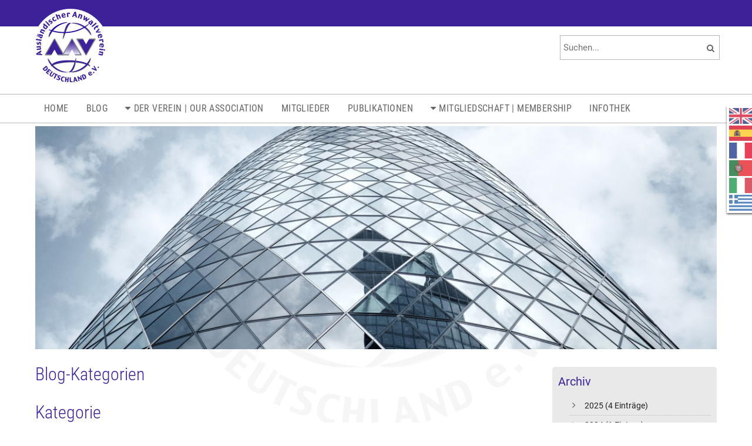

--- FILE ---
content_type: text/html; charset=UTF-8
request_url: https://foreign-lawyers-association.com/blog-kategorien/tag/%C2%A7%2025f%20UStG.html
body_size: 6728
content:
<!DOCTYPE html>
<html lang="de">
<head>

      <meta charset="UTF-8">
    <title>Blog-Kategorien | Fachbeiträge zu internationalem Recht</title>
    <base href="https://foreign-lawyers-association.com/">

          <meta name="robots" content="index,follow">
      <meta name="description" content="">
      <meta name="generator" content="Contao Open Source CMS">
    
    <link rel="apple-touch-icon" sizes="57x57" href="files/themes/standard/bilder/apple-icon-57x57.png">
<link rel="apple-touch-icon" sizes="60x60" href="files/themes/standard/bilder/apple-icon-60x60.png">
<link rel="apple-touch-icon" sizes="72x72" href="files/themes/standard/bilder/apple-icon-72x72.png">
<link rel="apple-touch-icon" sizes="76x76" href="files/themes/standard/bilder/apple-icon-76x76.png">
<link rel="apple-touch-icon" sizes="114x114" href="files/themes/standard/bilder/apple-icon-114x114.png">
<link rel="apple-touch-icon" sizes="120x120" href="files/themes/standard/bilder/apple-icon-120x120.png">
<link rel="apple-touch-icon" sizes="144x144" href="files/themes/standard/bilder/apple-icon-144x144.png">
<link rel="apple-touch-icon" sizes="152x152" href="files/themes/standard/bilder/apple-icon-152x152.png">
<link rel="apple-touch-icon" sizes="180x180" href="files/themes/standard/bilder/apple-icon-180x180.png">
<link rel="icon" type="image/png" sizes="192x192"  href="files/themes/standard/bilder/android-icon-192x192.png">
<link rel="icon" type="image/png" sizes="32x32" href="files/themes/standard/bilder/favicon-32x32.png">
<link rel="icon" type="image/png" sizes="96x96" href="files/themes/standard/bilder/favicon-96x96.png">
<link rel="icon" type="image/png" sizes="16x16" href="files/themes/standard/bilder/favicon-16x16.png">
<link rel="manifest" href="files/themes/standard/bilder/manifest.json">
<meta name="msapplication-TileColor" content="#ffffff">
<meta name="msapplication-TileImage" content="files/themes/standard/bilder/ms-icon-144x144.png">
<meta name="theme-color" content="#ffffff">
    <meta name="viewport" content="width=device-width,initial-scale=1.0">
                                
            <link rel="stylesheet" href="/bundles/contaocookiebar/default.00b012e7.css">
    
            <link rel="stylesheet" href="/assets/css/reset.min.css,layout.min.css,responsive.min.css,mmenu.css,fonts....-41a912bd.css">        <script src="/assets/js/jquery.min.js,mootools.min.js,mmenu.js-41b5d11e.js"></script>  

<script src="/bundles/contaocookiebar/cookiebar.f2d9506d.js"></script>
</head>
<body id="top" class="blog">
<!-- indexer::stop -->
<div class="contao-cookiebar cc-wrap cc-middle" role="complementary" aria-describedby="cookiebar-desc" data-nosnippet>
    <div class="cc-inner" aria-live="assertive" role="alert">
        <div id="cookiebar-desc" class="cc-head">
                            <h3>Cookie- und Datenschutzhinweise</h3>
<p>Diese Website verwendet technisch notwendige, sog. Session-Cookies, die nur für die aktuelle Browsersitzung bestehen bleiben. Durch die Nutzung unserer Webseite erklären Sie sich mit der Verwendung von Cookies einverstanden. Nähere Informationen dazu und zu Ihren Rechten als Benutzer finden Sie in unserer Datenschutzerklärung.</p>
                    </div>

                    <div class="cc-groups">
                                    <div class="cc-group">
                            <input type="checkbox" name="group[]" id="g1" value="1" data-toggle-cookies disabled checked>
                        <label for="g1" class="group">Essenziell</label>

                            <button class="cc-detail-btn cc-focus" data-toggle-group aria-expanded="false" aria-controls="cg1">
                    <span>Details einblenden<span class="cc-invisible"> für Essenziell</span></span>
                    <span>Details ausblenden<span class="cc-invisible"> für Essenziell</span></span>
                </button>
            
            <div id="cg1" class="cc-cookies toggle-group">
                    
                    <div class="cc-cookie">
            <input type="checkbox" name="cookie[]" id="c2" value="2"  disabled checked>
            <label for="c2" class="cookie">Contao HTTPS CSRF Token</label>
            <p>Schützt vor Cross-Site-Request-Forgery Angriffen.</p>
            <div class="cc-cookie-info"><div><span>Speicherdauer:</span> Dieses Cookie bleibt nur für die aktuelle Browsersitzung bestehen.</div></div>                    </div>
                    <div class="cc-cookie">
            <input type="checkbox" name="cookie[]" id="c3" value="3"  disabled checked>
            <label for="c3" class="cookie">PHP SESSION ID</label>
            <p>Speichert die aktuelle PHP-Session.</p>
            <div class="cc-cookie-info"><div><span>Speicherdauer:</span> Dieses Cookie bleibt nur für die aktuelle Browsersitzung bestehen.</div></div>                    </div>
    
            </div>
        </div>
    
            </div>
        
        <div class="cc-footer highlight">
                            <button class="cc-btn cc-focus save" data-save>Auswahl speichern</button>
                <button class="cc-btn cc-focus success" data-accept-all>Alle akzeptieren</button>
                                </div>

        <div class="cc-info">
                            
                                    </div>
    </div>
</div>
<!-- indexer::continue -->

    <script>var cookiebar = new ContaoCookiebar({configId:1,pageId:1,hideOnInit:0,blocking:0,focusTrap:1,version:1,lifetime:63072000,consentLog:0,token:'ccb_contao_token',doNotTrack:0,currentPageId:58,excludedPageIds:null,cookies:[],configs:[],disableTracking:0,texts:{acceptAndDisplay:'tl_cookiebar.acceptAndDisplayLabel'}});</script>


      
    <div id="wrapper">

                        <header id="header">
            <div class="inside">
              
<div class="wrapper-header">
<div class="responsive-nav-icon"><a href="#mod_navigation_mobile" title="Mobile Navigation"><img src="files/themes/standard/bilder/responsive-nav-icon.png" alt="Mobile Navigation" /></a></div>
<!-- indexer::stop -->
<nav class="mod_mmenu" id="mod_navigation_mobile">

  
  
<ul class="level_1">
            <li class="startseite sibling"><a href="/" title="Ausländische Anwaltverein Deutschland e.V. - Die Auslandsjuristen" class="startseite sibling">Home</a></li>
                <li class="blog sibling"><a href="/blog.html" title="Blog - Fachbeiträge zu internationalem Recht" class="blog sibling">Blog</a></li>
                <li class="submenu verein sibling"><a href="/der-verein-our-association.html" title="Der Ausländische Anwaltverein Deutschland e.V." class="submenu verein sibling" aria-haspopup="true">Der Verein | Our Association</a>
<ul class="level_2">
            <li class="zusatzseite"><a href="/english.html" title="Foreign Lawyers Association Germany" class="zusatzseite">English</a></li>
                <li class="zusatzseite"><a href="/espanol.html" title="Asociación de Abogados extranjeros en Alemania" class="zusatzseite">Español</a></li>
                <li class="zusatzseite"><a href="/francais.html" title="L&apos;Association des avocats étrangers d&apos;Allemagne" class="zusatzseite">Français</a></li>
                <li class="zusatzseite"><a href="/portugues.html" title="Associação de Advogados estrangeiros na Alemanha" class="zusatzseite">Português</a></li>
                <li class="zusatzseite"><a href="/italiano.html" title="L´associazione tedesca degli avvocati stranieri in Germania" class="zusatzseite">Italiano</a></li>
                <li class="zusatzseite"><a href="/greek.html" title="Σύλλογος Αλλοδαπών Δικηγόρων Γερμανίας" class="zusatzseite">Greek</a></li>
      </ul>
</li>
                <li class="mitglieder sibling"><a href="/mitglieder.html" title="Mitglieder | Ausländischer Anwaltverein Deutschland e.V." class="mitglieder sibling">Mitglieder</a></li>
                <li class="sibling"><a href="/publikationen.html" title="Publikationen | Ausländischer Anwaltverein Deutschland e.V." class="sibling">Publikationen</a></li>
                <li class="submenu sibling"><a href="/mitgliedsantrag.html" title="Mitgliedschaft | Membership | Ausländischer Anwaltverein Deutschland e.V." class="submenu sibling" aria-haspopup="true">Mitgliedschaft | Membership</a>
<ul class="level_2">
            <li class="mitgliedsantrag"><a href="/mitgliedsantrag.html" title="Mitgliedsantrag | Ausländischer Anwaltverein Deutschland e.V." class="mitgliedsantrag">Mitgliedsantrag</a></li>
                <li class="satzung"><a href="/satzung-des-vereins.html" title="Satzung des Vereins | Ausländischer Anwaltverein Deutschland e.V." class="satzung">Satzung des Vereins</a></li>
                <li class="mitgliedsantrag"><a href="/membership-application.html" title="Membership | Foreign Lawyers Association of Germany &#40;AAV&#41;" class="mitgliedsantrag">Membership application</a></li>
                <li class="satzung"><a href="/articles-of-association.html" title="Articles of association | Foreign Lawyers Association of Germany e.V." class="satzung">Articles of association</a></li>
      </ul>
</li>
                <li class="infothek sibling"><a href="/infothek.html" title="Infothek | Information" class="infothek sibling">Infothek</a></li>
      </ul>

</nav>
<!-- indexer::continue -->

<div class="mod_header block"> 
<div class="clear"></div> 
<div class="mod_form tableless block"><form action="/suche.html" id="suchformular" method="get" enctype="application/x-www-form-urlencoded"><div class="formbody"><input type="text" name="keywords" id="ctrl_1" class="text" value="" placeholder="Suchen..." maxlength="50" /><button type="submit" class="submit"></button></div></form></div></div>
<div class="mod_logo block">
<figure class="image_container"><a href="/" title="Ausländischer Anwaltverein Deutschland e.V."><img src="files/themes/standard/bilder/logo.png" alt="Ausländischer Anwaltverein Deutschland e.V." /></a></figure>
</div>
</div>
<!-- indexer::stop -->
<nav class="mod_navigation mod_navigation_standard block">

  
  <a href="/blog-kategorien/tag/%C2%A7%2025f%20UStG.html#skipNavigation8" class="invisible">Navigation überspringen</a>

  
<ul class="level_1">
            <li class="startseite sibling"><a href="/" title="Ausländische Anwaltverein Deutschland e.V. - Die Auslandsjuristen" class="startseite sibling">Home</a></li>
                <li class="blog sibling"><a href="/blog.html" title="Blog - Fachbeiträge zu internationalem Recht" class="blog sibling">Blog</a></li>
                <li class="submenu verein sibling"><a href="/der-verein-our-association.html" title="Der Ausländische Anwaltverein Deutschland e.V." class="submenu verein sibling" aria-haspopup="true">Der Verein | Our Association</a>
<ul class="level_2">
            <li class="zusatzseite"><a href="/english.html" title="Foreign Lawyers Association Germany" class="zusatzseite">English</a></li>
                <li class="zusatzseite"><a href="/espanol.html" title="Asociación de Abogados extranjeros en Alemania" class="zusatzseite">Español</a></li>
                <li class="zusatzseite"><a href="/francais.html" title="L&apos;Association des avocats étrangers d&apos;Allemagne" class="zusatzseite">Français</a></li>
                <li class="zusatzseite"><a href="/portugues.html" title="Associação de Advogados estrangeiros na Alemanha" class="zusatzseite">Português</a></li>
                <li class="zusatzseite"><a href="/italiano.html" title="L´associazione tedesca degli avvocati stranieri in Germania" class="zusatzseite">Italiano</a></li>
                <li class="zusatzseite"><a href="/greek.html" title="Σύλλογος Αλλοδαπών Δικηγόρων Γερμανίας" class="zusatzseite">Greek</a></li>
      </ul>
</li>
                <li class="mitglieder sibling"><a href="/mitglieder.html" title="Mitglieder | Ausländischer Anwaltverein Deutschland e.V." class="mitglieder sibling">Mitglieder</a></li>
                <li class="sibling"><a href="/publikationen.html" title="Publikationen | Ausländischer Anwaltverein Deutschland e.V." class="sibling">Publikationen</a></li>
                <li class="submenu sibling"><a href="/mitgliedsantrag.html" title="Mitgliedschaft | Membership | Ausländischer Anwaltverein Deutschland e.V." class="submenu sibling" aria-haspopup="true">Mitgliedschaft | Membership</a>
<ul class="level_2">
            <li class="mitgliedsantrag"><a href="/mitgliedsantrag.html" title="Mitgliedsantrag | Ausländischer Anwaltverein Deutschland e.V." class="mitgliedsantrag">Mitgliedsantrag</a></li>
                <li class="satzung"><a href="/satzung-des-vereins.html" title="Satzung des Vereins | Ausländischer Anwaltverein Deutschland e.V." class="satzung">Satzung des Vereins</a></li>
                <li class="mitgliedsantrag"><a href="/membership-application.html" title="Membership | Foreign Lawyers Association of Germany &#40;AAV&#41;" class="mitgliedsantrag">Membership application</a></li>
                <li class="satzung"><a href="/articles-of-association.html" title="Articles of association | Foreign Lawyers Association of Germany e.V." class="satzung">Articles of association</a></li>
      </ul>
</li>
                <li class="infothek sibling"><a href="/infothek.html" title="Infothek | Information" class="infothek sibling">Infothek</a></li>
      </ul>

  <span id="skipNavigation8" class="invisible"></span>

</nav>
<!-- indexer::continue -->

<div class="clear"></div>            </div>
          </header>
              
      
  
<div id="header_bottom">
  <div class="inside">
    <!-- indexer::stop -->
<div class="mod_pageimage block">
<figure class="image_container" style="background:url('/files/themes/standard/themenbilder/themenbild-blog.jpg') no-repeat center top; background-size:cover; -webkit-background-size:cover;"></figure>
</div>
<!-- indexer::continue -->
<div class="mod_flags">
<ul>
<li class="first">
<figure class="image_container"><a href="/english.html" title="Großbritannien | Great Britain"><img src="files/themes/standard/flaggen/flagge-en.png" alt="Großbritannien | Great Britain"></a></figure>
</li>
<li>
<figure class="image_container"><a href="/espanol.html" title="Spanien | Spain"><img src="files/themes/standard/flaggen/flagge-es.png" alt="Spanien | Spain"></a></figure>
</li>
<li>
<figure class="image_container"><a href="/francais.html" title="Frankreich | France"><img src="files/themes/standard/flaggen/flagge-fr.png" alt="Frankreich | France"></a></figure>
</li>
<li>
<figure class="image_container"><a href="/portugues.html" title="Portugal | Portugal"><img src="files/themes/standard/flaggen/flagge-pt.png" alt="Portugal | Portugal"></a></figure>
</li>
<li>
<figure class="image_container"><a href="/italiano.html" title="Italien | Italy"><img src="files/themes/standard/flaggen/flagge-it.png" alt="Italien | Italy"></a></figure>
</li>
<li class="last">
<figure class="image_container"><a href="/greek.html" title="Griechenland | Greece"><img src="files/themes/standard/flaggen/flagge-gr.png" alt="Griechenland | Greece"></a></figure>
</li>
</ul>
</div>  </div>
</div>

              <div id="container">

                                
                                    <aside id="right">
                <div class="inside">
                  
<!-- indexer::stop -->
<div class="mod_newsmenu block">

            <h2>Archiv</h2>
      
  
            <ul class="level_1">
                              <li><a href="/blog-archiv.html?year=2025" title="2025 (4 Einträge)">2025 (4 Einträge)</a></li>
                                        <li><a href="/blog-archiv.html?year=2024" title="2024 (1 Eintrag)">2024 (1 Eintrag)</a></li>
                                        <li><a href="/blog-archiv.html?year=2023" title="2023 (5 Einträge)">2023 (5 Einträge)</a></li>
                                        <li><a href="/blog-archiv.html?year=2022" title="2022 (3 Einträge)">2022 (3 Einträge)</a></li>
                                        <li><a href="/blog-archiv.html?year=2021" title="2021 (7 Einträge)">2021 (7 Einträge)</a></li>
                                        <li><a href="/blog-archiv.html?year=2020" title="2020 (32 Einträge)">2020 (32 Einträge)</a></li>
                                        <li><a href="/blog-archiv.html?year=2019" title="2019 (12 Einträge)">2019 (12 Einträge)</a></li>
                                        <li><a href="/blog-archiv.html?year=2018" title="2018 (15 Einträge)">2018 (15 Einträge)</a></li>
                                        <li><a href="/blog-archiv.html?year=2017" title="2017 (5 Einträge)">2017 (5 Einträge)</a></li>
                        </ul>
      

</div>
<!-- indexer::continue -->

<!-- indexer::stop -->
<div class="mod_newscategories block">

        <h2>Kategorien</h2>
    
    
<ul class="level_1">
            <li class="news_category_23 category_23"><a href="/blog-kategorien/category/veranstaltungen-events.html" title="Veranstaltungen | Events" class="news_category_23 category_23" accesskey="">Veranstaltungen | Events</a></li>
                <li class="news_category_25 category_25"><a href="/blog-kategorien/category/belgien-belgium.html" title="Belgien | Belgium" class="news_category_25 category_25" accesskey="">Belgien | Belgium</a></li>
                <li class="news_category_14 category_14"><a href="/blog-kategorien/category/brasilien-brazil.html" title="Brasilien | Brazil" class="news_category_14 category_14" accesskey="">Brasilien | Brazil</a></li>
                <li class="news_category_11 category_11"><a href="/blog-kategorien/category/deutschland-germany.html" title="Deutschland | Germany" class="news_category_11 category_11" accesskey="">Deutschland | Germany</a></li>
                <li class="news_category_12 category_12"><a href="/blog-kategorien/category/englisch-english.html" title="Großbritannien | Great Britain" class="news_category_12 category_12" accesskey="">Großbritannien | Great Britain</a></li>
                <li class="news_category_13 category_13"><a href="/blog-kategorien/category/frankreich-france.html" title="Frankreich | France" class="news_category_13 category_13" accesskey="">Frankreich | France</a></li>
                <li class="news_category_21 category_21"><a href="/blog-kategorien/category/niederlandenetherlands.html" title="Niederlande | Netherlands" class="news_category_21 category_21" accesskey="">Niederlande | Netherlands</a></li>
                <li class="news_category_18 category_18"><a href="/blog-kategorien/category/portugal-portugal.html" title="Portugal | Portugal" class="news_category_18 category_18" accesskey="">Portugal | Portugal</a></li>
                <li class="news_category_19 category_19"><a href="/blog-kategorien/category/russland-russia.html" title="Russland | Russia" class="news_category_19 category_19" accesskey="">Russland | Russia</a></li>
                <li class="news_category_26 category_26"><a href="/blog-kategorien/category/spanien-spain-26.html" title="Schweiz | Switzerland" class="news_category_26 category_26" accesskey="">Schweiz | Switzerland</a></li>
                <li class="news_category_17 category_17"><a href="/blog-kategorien/category/spanien-spain.html" title="Spanien | Spain" class="news_category_17 category_17" accesskey="">Spanien | Spain</a></li>
                <li class="news_category_27 category_27"><a href="/blog-kategorien/category/usa.html" title="USA" class="news_category_27 category_27" accesskey="">USA</a></li>
                <li class="news_category_24 category_24"><a href="/blog-kategorien/category/international-international.html" title="International | International" class="news_category_24 category_24" accesskey="">International | International</a></li>
                <li class="news_category_28 category_28"><a href="/blog-kategorien/category/erbrecht-inheritance-law.html" title="Erbrecht | Inheritance law" class="news_category_28 category_28" accesskey="">Erbrecht | Inheritance law</a></li>
                <li class="news_category_29 category_29"><a href="/blog-kategorien/category/immobilien-property.html" title="Immobilien | Property" class="news_category_29 category_29" accesskey="">Immobilien | Property</a></li>
                <li class="news_category_30 category_30"><a href="/blog-kategorien/category/immobilien-property-30.html" title="Steuerrecht | Tax law" class="news_category_30 category_30" accesskey="">Steuerrecht | Tax law</a></li>
                <li class="news_category_31 category_31"><a href="/blog-kategorien/category/steuerrecht-tax-law.html" title="Zollrecht | Customs law" class="news_category_31 category_31" accesskey="">Zollrecht | Customs law</a></li>
      </ul>

</div>
<!-- indexer::continue -->
                </div>
              </aside>
                      
                      <main id="main">
              <div class="inside">
                
<div class="mod_article block" id="article-61">
	
	<div class="inside">

  
  
<h1 class="ce_headline grid12">
  Blog-Kategorien</h1>

<!-- indexer::stop -->
<div class="mod_newslist grid12 block">

            <h2>Kategorie </h2>
      
  
      <div class="layout_latest arc_1 block news_category_11 category_11 news_category_30 category_30">

  <h2><a href="/blog-beitraege/25f-ustg-neue-vorschrift-zum-umsatzsteuerstrafrecht.html" title="Den Artikel lesen: § 25f UStG: Neue Vorschrift zum Umsatzsteuerstrafrecht">§ 25f UStG: Neue Vorschrift zum Umsatzsteuerstrafrecht</a></h2>
  
      <p class="info"><time datetime="2020-06-26T11:30:00+02:00">26.06.2020</time> von Autorenteam</p>
  
  <div class="teaser">
  	
  	    <figure class="image_container float_above">

              <a href="/blog-beitraege/25f-ustg-neue-vorschrift-zum-umsatzsteuerstrafrecht.html" title="§ 25f UStG: Neue Vorschrift zum Umsatzsteuerstrafrecht">
      
      

<img src="/files/themes/standard/inhaltsbilder/Fotolia_197447470_XS.jpg" width="300" height="200" alt="§ 25f UStG: Neue Vorschrift zum Umsatzsteuerstrafrecht">


              </a>
      
      
    </figure>
    	
    <p>Mit dem am dem 01.01.2020 in Kraft getretenen § 25f UStG versucht der deutsche Gesetzgeber, die Rechtsprechung des Europäischen Gerichtshofs (EuGH) zum Mehrwertsteuerbetrug umzusetzen. Dies gelingt ihm allerdings nicht uneingeschränkt.</p>  </div>

      <p class="more"><a href="/blog-beitraege/25f-ustg-neue-vorschrift-zum-umsatzsteuerstrafrecht.html" title="Den Artikel lesen: § 25f UStG: Neue Vorschrift zum Umsatzsteuerstrafrecht">Weiterlesen …<span class="invisible"> § 25f UStG: Neue Vorschrift zum Umsatzsteuerstrafrecht</span></a></p>
    
            <ul class="tag-chain">
      	<li class="tag-chain-label">Schlagwörter: </li>
              <li class="tag-chain-item first"><a href="/blog-kategorien/tag/%C2%A7%2025f%20UStG.html">§ 25f UStG</a></li>
              <li class="tag-chain-item"><a href="/blog-kategorien/tag/h%C3%A4tte%20wissen%20m%C3%BCssen.html">hätte wissen müssen</a></li>
              <li class="tag-chain-item"><a href="/blog-kategorien/tag/innergemeinschaftsliche%20Lieferungen.html">innergemeinschaftsliche Lieferungen</a></li>
              <li class="tag-chain-item"><a href="/blog-kategorien/tag/Umsatzsteuer.html">Umsatzsteuer</a></li>
              <li class="tag-chain-item last"><a href="/blog-kategorien/tag/Vorsteuerabzug.html">Vorsteuerabzug</a></li>
            </ul>
      

 <ul class="cat-chain">
	     <li class="cat-chain-label">Kategorien: </li>
                    <li class="cat-chain-item">
            <a href="/blog-kategorien/category/deutschland-germany.html" title="Deutschland | Germany">Deutschland | Germany</a>
        </li>
                            <li class="cat-chain-item">
            <a href="/blog-kategorien/category/immobilien-property-30.html" title="Steuerrecht | Tax law">Steuerrecht | Tax law</a>
        </li>
            </ul>
 

</div>      

</div>
<!-- indexer::continue -->

  
</div>
</div>
              </div>
                          </main>
          
        </div>
      
      
                        <footer id="footer">
            <div class="inside">
              
<div id="footer-inhalte" class="mod_article first block"><div class="inside"><div class="ce_text grid4 block">

        
  
      <p>Ausländischer Anwaltverein Deutschland e.V.<br>Mittelweg 34 (Erste Etage)<br>20148 Hamburg</p>
<p>Tel: +49 (0)40 - 36 65 34<br>E-Mail: <a title="&#105;&#x6E;&#102;&#x6F;&#64;&#x61;&#117;&#x73;&#108;&#x61;&#110;&#x64;&#115;&#x6A;&#117;&#x72;&#105;&#x73;&#116;&#x65;&#110;&#x2E;&#100;&#x65;" href="&#109;&#97;&#105;&#108;&#116;&#111;&#58;&#105;&#x6E;&#102;&#x6F;&#64;&#x61;&#117;&#x73;&#108;&#x61;&#110;&#x64;&#115;&#x6A;&#117;&#x72;&#105;&#x73;&#116;&#x65;&#110;&#x2E;&#100;&#x65;">&#105;&#x6E;&#102;&#x6F;&#64;&#x61;&#117;&#x73;&#108;&#x61;&#110;&#x64;&#115;&#x6A;&#117;&#x72;&#105;&#x73;&#116;&#x65;&#110;&#x2E;&#100;&#x65;</a></p>  
  
  

</div>

<div class="ce_text grid4 block">

        
  
      <ul>
<li><a title="Impressum" href="/impressum.html">Impressum</a></li>
<li><a title="Disclaimer" href="/disclaimer.html">Disclaimer</a></li>
<li><a title="Datenschutzerklärung" href="/datenschutz.html">Datenschutz</a></li>
</ul>  
  
  

</div>

<div class="ce_text grid4 block">

        
  
      <ul>
<li class="first"><a title="Kontakt" href="/kontakt.html">Kontakt</a></li>
<li><a title="Suche" href="/suche.html">Suche</a></li>
</ul>  
  
  

</div>
  
</div></div>
<div id="footer-credits" class="mod_article last block"><div class="inside"><div class="credits">© 2026 Ausländischer Anwaltverein Deutschland e.V.</div>  
</div></div>
<div class="back-to-top" title="zurück zum Anfang"></div>            </div>
          </footer>
              
    </div>

      
  <script>
    document.addEventListener(
        "DOMContentLoaded", function () {
            const menu = document.querySelector('#mod_navigation_mobile');
            if (null !== menu && 0 === menu.querySelectorAll('li.active').length) {
                const trails = menu.querySelectorAll('li.trail');
                if (0 < trails.length) {
                    trails.item(trails.length - 1).classList.add('active');
                }
            }
            new Mmenu('#mod_navigation_mobile', {"navbar":{"title":"Men\u00fc"},"offCanvas":{"position":"right-front"},"theme":"white"}, {"classNames":{"selected":"active"}});
        }
    );
</script>
<script src="/files/themes/standard/js/respond.min.js?v=07075ecb"></script><script src="/files/themes/standard/js/prefixfree.min.js?v=07075ecb"></script><script src="/files/themes/standard/js/jquery.scripte.js?v=61166fbe"></script>  <script type="application/ld+json">
{
    "@context": "https:\/\/schema.org",
    "@graph": [
        {
            "@type": "WebPage"
        }
    ]
}
</script>
<script type="application/ld+json">
{
    "@context": "https:\/\/schema.contao.org",
    "@graph": [
        {
            "@type": "Page",
            "fePreview": false,
            "groups": [],
            "noSearch": false,
            "pageId": 58,
            "protected": false,
            "title": "Blog-Kategorien | Fachbeiträge zu internationalem Recht"
        }
    ]
}
</script></body>
</html>


--- FILE ---
content_type: text/css
request_url: https://foreign-lawyers-association.com/bundles/contaocookiebar/default.00b012e7.css
body_size: 2410
content:
.contao-cookiebar{--ccb-backdrop:rgba(0,0,0,.75);--ccb-anim-duration:0.5s;--ccb-checked-clr:#399d32;--ccb-checked-bg:#dcf3db;--ccb-unchecked-clr:#9c9b99;--ccb-unchecked-bg:#fff;--ccb-disabled-clr:#c8c7c5;--ccb-disabled-bg:#f4f4f4;--ccb-focus-clr:#00a4f4;align-items:center;align-items:var(--ccb-align,center);bottom:0;color:#444;color:var(--ccb-clr,#444);display:flex;justify-content:center;justify-content:var(--ccb-justify,center);left:0;letter-spacing:0;max-height:100dvh;overflow:hidden;padding:15px;pointer-events:none;position:fixed;right:0;top:0;z-index:9999}.contao-cookiebar,.contao-cookiebar *{box-sizing:border-box}.contao-cookiebar p{color:#868686;color:var(--ccb-text,#868686);line-height:1.4}.contao-cookiebar label{display:block;line-height:1.2rem;padding:8px 13px 8px 0;position:relative}.contao-cookiebar label.group{font-weight:600}.contao-cookiebar input{height:1px;opacity:0;outline:0 none;position:absolute;width:1px}.contao-cookiebar input+label{cursor:pointer;padding:8px 13px 8px 45px}.contao-cookiebar input+label:after,.contao-cookiebar input+label:before{border-radius:10px;content:"";position:absolute}.contao-cookiebar input+label:before{background:var(--ccb-unchecked-bg);border:1px solid var(--ccb-unchecked-clr);box-sizing:content-box;height:18px;left:0;margin:0;top:7px;transition:border-color .2s;width:35px}.contao-cookiebar input+label:after{background:var(--ccb-unchecked-clr);display:block;height:12px;left:4px;top:11px;transition:background .2s,margin-left .2s,padding .2s;width:12px}.contao-cookiebar input+label:active:after{padding-left:5px}.contao-cookiebar input.cc-group-half+label:after{background:linear-gradient(to right,var(--ccb-unchecked-clr) 0,var(--ccb-unchecked-clr) 50%,var(--ccb-checked-clr) 50%,var(--ccb-checked-clr) 100%)}.contao-cookiebar input:checked+label:after{background:var(--ccb-checked-clr);margin-left:17px}.contao-cookiebar input:checked+label:active:after{margin-left:12px}.contao-cookiebar input:checked+label:before{background:var(--ccb-checked-bg);border-color:var(--ccb-checked-clr)}.contao-cookiebar input:disabled+label{pointer-events:none}.contao-cookiebar input:disabled+label:after{background:var(--ccb-disabled-clr)}.contao-cookiebar input:disabled+label:before{background:var(--ccb-disabled-bg);border-color:var(--ccb-disabled-clr)}.contao-cookiebar input:focus-visible:not(.cc-hide-focus)+label:before{outline:3px dashed var(--ccb-focus-clr);outline-offset:2px}.contao-cookiebar .cc-btn{background:#f5f5f5;background:var(--ccb-btn-bg,#f5f5f5);border:1px solid #cfcfcf;border:1px solid var(--ccb-btn-bdr,#cfcfcf);border-radius:4px;color:#444;color:var(--ccb-btn-clr,#444);cursor:pointer;display:inline-block;font-size:15px;margin-bottom:8px;outline:0 none;padding:8px 14px;width:100%}.contao-cookiebar .cc-btn:focus,.contao-cookiebar .cc-btn:hover{background:#ececec;background:var(--ccb-btn-bg-hvr,#ececec)}.contao-cookiebar .cc-btn:last-child{margin-bottom:0}.contao-cookiebar .grayscale{--ccb-btn-bg:#f1efef;--ccb-btn-bg-hvr:#ececec}.contao-cookiebar .grayscale .success{--ccb-btn-bg:#fbfbfb;--ccb-btn-bg-hvr:#f7f7f7}.contao-cookiebar .highlight .success{--ccb-btn-bg:#4e9e3e;--ccb-btn-bg-hvr:#4c933f;--ccb-btn-bdr:#3e7830;--ccb-btn-clr:#fff}.cc-head>:first-child{margin-top:0}.cc-head>:last-child{margin-bottom:15px}.cc-focus:not(.cc-hide-focus):focus-visible{outline:3px dashed var(--ccb-focus-clr);outline-offset:-3px}.cc-invisible{border:0;clip:rect(0 0 0 0);float:left;height:1px;margin:-1px;overflow:hidden;padding:0;position:absolute;width:1px}.cc-inner{animation:cookiebar-middle-in var(--ccb-anim-duration) ease-in-out forwards;animation:var(--ccb-anim,cookiebar-middle-in) var(--ccb-anim-duration) ease-in-out forwards;background:#fff;background:var(--ccb-bg,#fff);border-radius:3px;box-shadow:0 2px 8px 0 rgba(99,99,99,.2);box-shadow:var(--ccb-box-shadow,rgba(99,99,99,.2)) 0 2px 8px 0;display:inline-block;font-size:1rem;max-height:100%;max-width:100%;opacity:0;overflow-y:auto;padding:23px;pointer-events:none;position:relative;text-align:left;visibility:hidden}.cc-close{background:none!important;border:none;bottom:auto;color:inherit!important;cursor:pointer;font-weight:700;height:24px;left:auto;position:absolute;right:6px;top:6px;width:24px}.cc-group{border:1px solid #d0d0d0;border:1px solid var(--ccb-bdr,#d0d0d0);border-radius:5px;margin-bottom:10px;position:relative}.cc-cookie-info{background:#fff;background:var(--ccb-info-bg,#fff);border:1px solid #efefef;border:1px solid var(--ccb-info-bdr,#efefef);border-radius:5px;font-size:.875rem;padding:10px}.cc-cookie-info:empty{display:none}.cc-cookie-info>div>span{font-weight:600}.cc-cookie-info>div+div{margin-top:5px;word-wrap:break-word}.cc-cookie-info+button.cc-detail-btn-details{margin-top:15px}.cc-cookies{background:#fbfbfb;background:var(--ccb-cookies-bg,#fbfbfb);border-radius:0 0 5px 5px}.cc-cookies>p{font-size:.875rem}.cc-cookies>.cc-cookie,.cc-cookies>p{border-top:1px solid #fbfbfb;border-top:1px solid var(--ccb-cookies-bdr,#fbfbfb);margin:0;padding:15px}.cc-cookie label.cookie+*{margin-top:10px}.cc-cookie p{font-size:.875rem;margin:0 0 15px}.cc-cookie-desc p{margin-bottom:0}.cc-footer,.cc-info{text-align:center}.cc-info{margin-top:15px}.cc-info>p{font-size:.875rem}.cc-info>a{color:#a2a2a2;color:var(--ccb-detail-clr,#a2a2a2);display:inline-block;font-size:.813rem;-webkit-text-decoration:none;text-decoration:none}.cc-info>a:hover{color:#717171;color:var(--ccb-detail-clr-hvr,#717171)}.cc-info>a+a:before{content:"Â·";display:inline-block;margin-right:5px}.cc-active .cc-inner{opacity:1;pointer-events:auto;visibility:visible}.cc-active.cc-blocked{animation:cookiebar-overlay-in var(--ccb-anim-duration) ease-in-out forwards;pointer-events:auto}.cc-saved.cc-inner{opacity:0;pointer-events:none;visibility:hidden}.cc-saved.cc-blocked{animation:cookiebar-overlay-out var(--ccb-anim-duration) ease-in-out forwards;pointer-events:none}.cc-left{--ccb-justify:flex-start}.cc-right{--ccb-justify:flex-end}.cc-top{--ccb-align:flex-start}.cc-top.cc-active{--ccb-anim:cookiebar-top-in}.cc-top.cc-saved{--ccb-anim:cookiebar-top-out}.cc-middle.cc-active{--ccb-anim:cookiebar-middle-in}.cc-middle.cc-saved{--ccb-anim:cookiebar-middle-out}.cc-bottom{--ccb-align:flex-end}.cc-bottom.cc-active{--ccb-anim:cookiebar-bottom-in}.cc-bottom.cc-saved{--ccb-anim:cookiebar-bottom-out}@media (min-width:768px){.contao-cookiebar .cc-btn{margin-bottom:0;width:auto}.cc-inner{max-width:750px;max-width:var(--ccb-max-width,750px)}}@media (forced-colors){.cc-inner,.contao-cookiebar input+label:after{border:1px solid}input.cc-group-half+label:after{margin-left:9px}}@media (prefers-reduced-motion){.contao-cookiebar{--ccb-anim-duration:2s}}@media print{.contao-cookiebar{opacity:0}}@keyframes cookiebar-overlay-in{0%{background:transparent}to{background:var(--ccb-backdrop)}}@keyframes cookiebar-overlay-out{0%{background:var(--ccb-backdrop)}to{background:transparent;visibility:hidden}}@keyframes cookiebar-top-in{0%{opacity:0;transform:translateY(-100%)}to{opacity:1;transform:translateY(0)}}@keyframes cookiebar-top-out{0%{opacity:1;transform:translateY(0);visibility:visible}to{opacity:0;transform:translateY(-100%);visibility:hidden}}@keyframes cookiebar-middle-in{0%{opacity:0;transform:scale(0)}to{opacity:1;transform:scale(1)}}@keyframes cookiebar-middle-out{0%{opacity:1;transform:scale(1);visibility:visible}to{opacity:0;transform:scale(0);visibility:hidden}}@keyframes cookiebar-bottom-in{0%{opacity:0;transform:translateY(100%)}to{opacity:1;transform:translateY(0)}}@keyframes cookiebar-bottom-out{0%{opacity:1;transform:translateY(0);visibility:visible}to{opacity:0;transform:translateY(100%);visibility:hidden}}.cc-group{align-content:center;display:flex;flex-wrap:wrap;justify-content:space-between;place-content:center space-between}.cc-group>label{flex-grow:1;margin:5px 0 5px 10px}.cc-cookies{display:none;width:100%}.cc-detail-btn{line-height:1.2rem;padding:8px 10px}.cc-detail-btn-details{margin:0 0 10px;padding:0;-webkit-text-decoration:underline;text-decoration:underline}.cc-detail-btn,.cc-detail-btn-details{background:transparent;border:0;color:#a2a2a2;color:var(--ccb-detail-clr,#a2a2a2);cursor:pointer;display:inline-block;font-size:13px;letter-spacing:0;outline:0 none;text-transform:none}.cc-active.cc-detail-btn span:first-child,.cc-active.cc-detail-btn-details span:first-child,.cc-detail-btn span:nth-child(2),.cc-detail-btn-details span:nth-child(2){display:none}.cc-active.cc-detail-btn span:nth-child(2),.cc-active.cc-detail-btn-details span:nth-child(2){display:inline}.cc-detail-btn-details:hover,.cc-detail-btn:hover{background:transparent;color:#717171;color:var(--ccb-detail-clr-hvr,#717171)}

--- FILE ---
content_type: text/css
request_url: https://foreign-lawyers-association.com/assets/css/reset.min.css,layout.min.css,responsive.min.css,mmenu.css,fonts....-41a912bd.css
body_size: 26719
content:
header,footer,nav,section,aside,main,article,figure,figcaption{display:block}body,div,h1,h2,h3,h4,h5,h6,p,blockquote,pre,code,ol,ul,li,dl,dt,dd,figure,table,th,td,form,fieldset,legend,input,textarea{margin:0;padding:0}table{border-spacing:0;border-collapse:collapse}caption,th,td{text-align:left;text-align:start;vertical-align:top}abbr,acronym{font-variant:normal;border-bottom:1px dotted #666;cursor:help}blockquote,q{quotes:none}fieldset,img,iframe{border:0}ul{list-style-type:none}sup{vertical-align:text-top}sub{vertical-align:text-bottom}del{text-decoration:line-through}ins{text-decoration:none}body{font:12px/1 "Lucida Grande","Lucida Sans Unicode",Verdana,sans-serif;color:#000}input,button,textarea,select{font-family:inherit;font-size:99%;font-weight:inherit}pre,code{font-family:Monaco,monospace}h1,h2,h3,h4,h5,h6{font-size:100%;font-weight:400}h1{font-size:1.8333em}h2{font-size:1.6667em}h3{font-size:1.5em}h4{font-size:1.3333em}table{font-size:inherit}caption,th{font-weight:700}a{color:#00f}h1,h2,h3,h4,h5,h6{margin-top:1em}h1,h2,h3,h4,h5,h6,p,pre,blockquote,table,ol,ul,form{margin-bottom:12px}
body,form,figure{margin:0;padding:0}img{border:0}header,footer,nav,section,aside,article,figure,figcaption{display:block}body{font-size:100.01%}select,input,textarea{font-size:99%}#container,.inside{position:relative}#main,#left,#right{float:left;position:relative}#main{width:100%}#left{margin-left:-100%}#right{margin-right:-100%}#footer{clear:both}#main .inside{min-height:1px}.ce_gallery>ul,.content-gallery>ul{margin:0;padding:0;overflow:hidden;list-style:none}.ce_gallery>ul li,.content-gallery>ul li{float:left}.ce_gallery>ul li.col_first,.content-gallery>ul li.col_first{clear:left}.float_left,.media--left>figure{float:left}.float_right,.media--right>figure{float:right}.block{overflow:hidden}.media{display:flow-root}.clear,#clear{height:.1px;font-size:.1px;line-height:.1px;clear:both}.invisible{border:0;clip:rect(0 0 0 0);height:1px;margin:-1px;overflow:hidden;padding:0;position:absolute;width:1px}.custom{display:block}#container:after,.custom:after{content:"";display:table;clear:both}
@media (max-width:767px){#wrapper{margin:0;width:auto}#container{padding-left:0;padding-right:0}#main,#left,#right{float:none;width:auto}#left{right:0;margin-left:0}#right{margin-right:0}}img{max-width:100%;height:auto}.audio_container audio{max-width:100%}.video_container video{max-width:100%;height:auto}.aspect,.responsive{position:relative;height:0}.aspect iframe,.responsive iframe{position:absolute;top:0;left:0;width:100%;height:100%}.aspect--16\:9,.responsive.ratio-169{padding-bottom:56.25%}.aspect--16\:10,.responsive.ratio-1610{padding-bottom:62.5%}.aspect--21\:9,.responsive.ratio-219{padding-bottom:42.8571%}.aspect--4\:3,.responsive.ratio-43{padding-bottom:75%}.aspect--3\:2,.responsive.ratio-32{padding-bottom:66.6666%}
@charset "UTF-8";/*!
 * mmenu.js
 * mmenujs.com
 *
 * Copyright (c) Fred Heusschen
 * frebsite.nl
 *
 * License: CC-BY-NC-4.0
 * http://creativecommons.org/licenses/by-nc/4.0/
 */:root{--mm-lineheight:22px}.mm-hidden{display:none!important}.mm-wrapper{overflow-x:hidden;position:relative}.mm-menu,.mm-menu *,.mm-menu :after,.mm-menu :before{-webkit-transition-property:none;-o-transition-property:none;transition-property:none;-webkit-transition-duration:.4s;-o-transition-duration:.4s;transition-duration:.4s;-webkit-transition-timing-function:ease;-o-transition-timing-function:ease;transition-timing-function:ease}:root{--mm-blocker-visibility-delay:0.4s;--mm-blocker-opacity-delay:0s}.mm-blocker{display:block;position:absolute;bottom:100%;top:0;right:0;left:0;z-index:3;opacity:0;background:var(--mm-color-background);-webkit-transition:bottom 0s ease var(--mm-blocker-visibility-delay),width .4s ease,opacity .4s ease var(--mm-blocker-opacity-delay),-webkit-transform .4s ease;transition:bottom 0s ease var(--mm-blocker-visibility-delay),width .4s ease,opacity .4s ease var(--mm-blocker-opacity-delay),-webkit-transform .4s ease;-o-transition:bottom 0s ease var(--mm-blocker-visibility-delay),width .4s ease,opacity .4s ease var(--mm-blocker-opacity-delay),transform .4s ease;transition:bottom 0s ease var(--mm-blocker-visibility-delay),width .4s ease,opacity .4s ease var(--mm-blocker-opacity-delay),transform .4s ease;transition:bottom 0s ease var(--mm-blocker-visibility-delay),width .4s ease,opacity .4s ease var(--mm-blocker-opacity-delay),transform .4s ease,-webkit-transform .4s ease}.mm-blocker:focus-visible{opacity:.75}.mm-btn{-webkit-box-flex:0;-ms-flex-positive:0;flex-grow:0;-ms-flex-negative:0;flex-shrink:0;display:-webkit-box;display:-ms-flexbox;display:flex;-webkit-box-align:center;-ms-flex-align:center;align-items:center;-webkit-box-pack:center;-ms-flex-pack:center;justify-content:center;position:relative;width:50px;padding:0}.mm-btn--next,[dir=rtl] .mm-btn--prev{--mm-btn-rotate:135deg}.mm-btn--prev,[dir=rtl] .mm-btn--next{--mm-btn-rotate:-45deg}.mm-btn--next:after,.mm-btn--prev:before{content:"";display:block;position:absolute;top:0;bottom:0;width:8px;height:8px;margin:auto;-webkit-box-sizing:border-box;box-sizing:border-box;border:2px solid var(--mm-color-icon);border-bottom:none;border-right:none;-webkit-transform:rotate(var(--mm-btn-rotate));-ms-transform:rotate(var(--mm-btn-rotate));transform:rotate(var(--mm-btn-rotate))}.mm-btn--prev:before{inset-inline-start:23px}.mm-btn--next:after{inset-inline-end:23px}.mm-btn--close:before{content:"Ã—";font-size:150%}.mm-btnreset{padding:0;background:0 0;border:none;cursor:pointer}.mm-divider{-o-text-overflow:ellipsis;text-overflow:ellipsis;white-space:nowrap;overflow:hidden;position:-webkit-sticky;position:sticky;z-index:2;top:0;min-height:var(--mm-lineheight);padding:calc((var(--mm-listitem-size) * .65 - var(--mm-lineheight)) * .5) 20px;font-size:75%;text-transform:uppercase;background:var(--mm-color-background);background-image:-webkit-gradient(linear,left top,left bottom,from(var(--mm-color-background-highlight)),to(var(--mm-color-background-highlight)));background-image:-o-linear-gradient(var(--mm-color-background-highlight),var(--mm-color-background-highlight));background-image:linear-gradient(var(--mm-color-background-highlight),var(--mm-color-background-highlight));opacity:1;-webkit-transition-property:opacity;-o-transition-property:opacity;transition-property:opacity}.mm-navbar:not(.mm-hidden)~.mm-listview .mm-divider{top:var(--mm-navbar-size)}:root{--mm-listitem-size:50px}.mm-listitem{display:-webkit-box;display:-ms-flexbox;display:flex;-ms-flex-wrap:wrap;flex-wrap:wrap;position:relative;padding:0;margin:0;color:var(--mm-color-text);border-color:var(--mm-color-border)}.mm-listitem:after{content:"";border-color:inherit;border-bottom-width:1px;border-bottom-style:solid;display:block;position:absolute;inset-inline-start:20px;inset-inline-end:0;bottom:0}.mm-listitem__btn,.mm-listitem__text{padding:calc((var(--mm-listitem-size) - var(--mm-lineheight))/ 2) 0}.mm-listitem__text{-webkit-box-flex:1;-ms-flex-positive:1;flex-grow:1;-ms-flex-preferred-size:10%;flex-basis:10%;display:block;padding-left:20px;padding-right:20px;-o-text-overflow:ellipsis;text-overflow:ellipsis;white-space:nowrap;overflow:hidden}.mm-listitem__btn{display:block;position:relative;width:auto;-webkit-padding-end:50px;padding-inline-end:50px;border-color:inherit;background:rgba(3,2,1,0)}.mm-listitem__btn:not(.mm-listitem__text){border-left-width:1px;border-left-style:solid}.mm-listitem--selected>.mm-listitem__text{background:var(--mm-color-background-emphasis)}.mm-listitem--opened>.mm-listitem__btn,.mm-listitem--opened>.mm-panel{background:var(--mm-color-background-highlight)}.mm-listview{list-style:none;display:block;padding:0;margin:0}.mm-menu{display:-webkit-box;display:-ms-flexbox;display:flex;-webkit-box-orient:vertical;-webkit-box-direction:normal;-ms-flex-direction:column;flex-direction:column;padding:0;margin:0;position:absolute;top:0;right:0;bottom:0;left:0;z-index:0;-ms-scroll-chaining:none;overscroll-behavior:none;background:var(--mm-color-background);border-color:var(--mm-color-border);color:var(--mm-color-text);line-height:var(--mm-lineheight);-webkit-tap-highlight-color:var(--mm-color-background-emphasis);-webkit-font-smoothing:antialiased;-moz-osx-font-smoothing:grayscale}.mm-menu ::-webkit-input-placeholder{color:var(--mm-color-text-dimmed)}.mm-menu ::-moz-placeholder{color:var(--mm-color-text-dimmed)}.mm-menu :-ms-input-placeholder{color:var(--mm-color-text-dimmed)}.mm-menu ::-ms-input-placeholder{color:var(--mm-color-text-dimmed)}.mm-menu ::placeholder{color:var(--mm-color-text-dimmed)}.mm-menu,.mm-menu *{-webkit-box-sizing:border-box;box-sizing:border-box}.mm-menu :focus,.mm-menu :focus-visible,.mm-menu:focus,.mm-menu:focus-visible{outline:0}.mm-menu a,.mm-menu button,.mm-menu label{color:inherit}.mm-menu a:focus,.mm-menu button:focus,.mm-menu label:focus{outline:0}.mm-menu a:focus-visible,.mm-menu button:focus-visible,.mm-menu label:focus-visible{outline:2px solid var(--mm-color-focusring);outline-offset:-5px}.mm-menu input:focus,.mm-menu input:focus-visible,.mm-menu select:focus,.mm-menu select:focus-visible,.mm-menu textarea:focus,.mm-menu textarea:focus-visible{outline:2px solid var(--mm-color-focusring);outline-offset:2px}.mm-menu a,.mm-menu a:active,.mm-menu a:hover,.mm-menu a:link,.mm-menu a:visited{text-decoration:none;color:inherit}:root{--mm-navbar-size:50px}.mm-navbar{display:-webkit-box;display:-ms-flexbox;display:flex;position:-webkit-sticky;position:sticky;top:0;z-index:2;min-height:var(--mm-navbar-size);padding-top:env(safe-area-inset-top);color:var(--mm-color-text-dimmed);text-align:center;opacity:1;background:var(--mm-color-background);border-bottom:1px solid var(--mm-color-border);-webkit-transition-property:opacity;-o-transition-property:opacity;transition-property:opacity}.mm-navbar>*{-webkit-box-flex:1;-ms-flex-positive:1;flex-grow:1;display:-webkit-box;display:-ms-flexbox;display:flex;-webkit-box-align:center;-ms-flex-align:center;align-items:center;-webkit-box-pack:center;-ms-flex-pack:center;justify-content:center;-webkit-box-sizing:border-box;box-sizing:border-box}.mm-navbar__btn{-webkit-box-flex:0;-ms-flex-positive:0;flex-grow:0}.mm-navbar__title{-webkit-box-flex:1;-ms-flex:1 1 50%;flex:1 1 50%;display:-webkit-box;display:-ms-flexbox;display:flex;padding:0 20px;overflow:hidden}.mm-navbar__title[href="#"]{pointer-events:none}.mm-navbar__title>span{-o-text-overflow:ellipsis;text-overflow:ellipsis;white-space:nowrap;overflow:hidden}.mm-btn.mm-hidden+.mm-navbar__title:not(:last-child){-webkit-padding-start:60px;padding-inline-start:60px;-webkit-padding-end:10px;padding-inline-end:10px}.mm-btn:not(.mm-hidden)+.mm-navbar__title:last-child{-webkit-padding-start:10px;padding-inline-start:10px;-webkit-padding-end:60px;padding-inline-end:60px}.mm-panel{--mm-panel-child-offset:100%;--mm-panel-parent-offset:-30%;position:absolute;left:0;right:0;top:0;bottom:0;z-index:1;-webkit-overflow-scrolling:touch;overflow:hidden;overflow-y:auto;-ms-scroll-chaining:none;overscroll-behavior:contain;color:var(--mm-color-text);border-color:var(--mm-color-border);background:var(--mm-color-background);-webkit-transform:translate3d(var(--mm-panel-child-offset),0,0);transform:translate3d(var(--mm-panel-child-offset),0,0);-webkit-transition-property:inset-inline-start,-webkit-transform;transition-property:inset-inline-start,-webkit-transform;-o-transition-property:transform,inset-inline-start;transition-property:transform,inset-inline-start;transition-property:transform,inset-inline-start,-webkit-transform}[dir=rtl] .mm-panel{--mm-panel-child-offset:-100%;--mm-panel-parent-offset:30%}.mm-panel:after{content:"";display:block;height:var(--mm-listitem-size)}.mm-panel:focus{outline:0}.mm-panel--opened{z-index:2;-webkit-transform:translate3d(0,0,0);transform:translate3d(0,0,0);-webkit-transition-delay:0s;-o-transition-delay:0s;transition-delay:0s}.mm-panel--parent{-webkit-transform:translate3d(var(--mm-panel-parent-offset),0,0);transform:translate3d(var(--mm-panel-parent-offset),0,0);z-index:0}.mm-panel--highest{z-index:3}.mm-menu--opened .mm-panel--noanimation{-webkit-transition:none!important;-o-transition:none!important;transition:none!important;-webkit-transition-duration:0s!important;-o-transition-duration:0s!important;transition-duration:0s!important}.mm-panel__content{padding:20px}.mm-panels{-webkit-box-flex:1;-ms-flex-positive:1;flex-grow:1;position:relative;height:100%;overflow:hidden;background:var(--mm-color-background);border-color:var(--mm-color-border);color:var(--mm-color-text)}.mm-panels:focus{outline:0}:root{--mm-toggle-size:34px}.mm-toggle{display:-webkit-box;display:-ms-flexbox;display:flex;-ms-flex-item-align:center;align-self:center;-webkit-box-flex:calc(var(--mm-toggle-size) * 1.75);-ms-flex:calc(var(--mm-toggle-size) * 1.75) 0 0px;flex:calc(var(--mm-toggle-size) * 1.75) 0 0;height:var(--mm-toggle-size);-webkit-margin-end:10px;margin-inline-end:10px;-webkit-appearance:none!important;-moz-appearance:none!important;appearance:none!important;border:none!important;border-radius:var(--mm-toggle-size);border:var(--mm-color-border);background:var(--mm-color-border);cursor:pointer;-webkit-transition-property:background-color;-o-transition-property:background-color;transition-property:background-color}.mm-toggle:before{content:"";aspect-ratio:1;margin:2px;border-radius:100%;background:var(--mm-color-background);-webkit-transition-property:-webkit-transform;transition-property:-webkit-transform;-o-transition-property:transform;transition-property:transform;transition-property:transform,-webkit-transform}.mm-toggle:checked{background:#4bd963}.mm-toggle:checked:before{-webkit-transform:translateX(calc(var(--mm-toggle-size) * .75));-ms-transform:translateX(calc(var(--mm-toggle-size) * .75));transform:translateX(calc(var(--mm-toggle-size) * .75))}[dir=rtl] .mm-toggle:checked:before{-webkit-transform:translateX(calc(var(--mm-toggle-size) * -.75));-ms-transform:translateX(calc(var(--mm-toggle-size) * -.75));transform:translateX(calc(var(--mm-toggle-size) * -.75))}.mm-listitem--vertical>.mm-panel{position:static;width:100%;padding:10px 0 10px 20px;-webkit-transform:none!important;-ms-transform:none!important;transform:none!important;-webkit-transition:none!important;-o-transition:none!important;transition:none!important}.mm-listitem--vertical>.mm-panel:after{content:none;display:none}.mm-listitem--vertical:not(.mm-listitem--opened)>.mm-panel{display:none}.mm-listitem--vertical>.mm-listitem__btn{height:var(--mm-listitem-size);bottom:auto}.mm-listitem--vertical .mm-listitem:last-child:after{border-color:transparent}.mm-listitem--opened>.mm-listitem__btn:after{-webkit-transform:rotate(225deg);-ms-transform:rotate(225deg);transform:rotate(225deg);right:19px}:root{--mm-size:80%;--mm-min-size:240px;--mm-max-size:440px}.mm-menu--offcanvas{position:fixed;z-index:0}.mm-page{-webkit-box-sizing:border-box;box-sizing:border-box;min-height:100vh;background:inherit}:where(.mm-slideout){position:relative;z-index:1;width:100%;-webkit-transition-duration:.4s;-o-transition-duration:.4s;transition-duration:.4s;-webkit-transition-timing-function:ease;-o-transition-timing-function:ease;transition-timing-function:ease;-webkit-transition-property:width,-webkit-transform;transition-property:width,-webkit-transform;-o-transition-property:width,transform;transition-property:width,transform;transition-property:width,transform,-webkit-transform}.mm-wrapper--opened,.mm-wrapper--opened body{overflow:hidden}.mm-wrapper__blocker{background:rgba(0,0,0,.4)}.mm-wrapper--opened .mm-wrapper__blocker{--mm-blocker-visibility-delay:0s;--mm-blocker-opacity-delay:0.4s;bottom:0;opacity:.5}.mm-menu{--mm-translate-horizontal:0;--mm-translate-vertical:0}.mm-menu--position-left,.mm-menu--position-left-front{right:auto}.mm-menu--position-right,.mm-menu--position-right-front{left:auto}.mm-menu--position-left,.mm-menu--position-left-front,.mm-menu--position-right,.mm-menu--position-right-front{width:clamp(var(--mm-min-size),var(--mm-size),var(--mm-max-size))}.mm-menu--position-left-front{--mm-translate-horizontal:-100%}.mm-menu--position-right-front{--mm-translate-horizontal:100%}.mm-menu--position-top{bottom:auto}.mm-menu--position-bottom{top:auto}.mm-menu--position-bottom,.mm-menu--position-top{width:100%;height:clamp(var(--mm-min-size),var(--mm-size),var(--mm-max-size))}.mm-menu--position-top{--mm-translate-vertical:-100%}.mm-menu--position-bottom{--mm-translate-vertical:100%}.mm-menu--position-bottom,.mm-menu--position-left-front,.mm-menu--position-right-front,.mm-menu--position-top{z-index:2;-webkit-transform:translate3d(var(--mm-translate-horizontal),var(--mm-translate-vertical),0);transform:translate3d(var(--mm-translate-horizontal),var(--mm-translate-vertical),0);-webkit-transition-property:-webkit-transform;transition-property:-webkit-transform;-o-transition-property:transform;transition-property:transform;transition-property:transform,-webkit-transform}.mm-menu--position-bottom.mm-menu--opened,.mm-menu--position-left-front.mm-menu--opened,.mm-menu--position-right-front.mm-menu--opened,.mm-menu--position-top.mm-menu--opened{-webkit-transform:translate3d(0,0,0);transform:translate3d(0,0,0)}.mm-wrapper--position-left{--mm-translate-horizontal:clamp(
      var(--mm-min-size),
      var(--mm-size),
      var(--mm-max-size)
  )}.mm-wrapper--position-right{--mm-translate-horizontal:clamp(
      calc(-1 * var(--mm-max-size)),
      calc(-1 * var(--mm-size)),
      calc(-1 * var(--mm-min-size))
  )}.mm-wrapper--position-left .mm-slideout,.mm-wrapper--position-right .mm-slideout{-webkit-transform:translate3d(0,0,0);transform:translate3d(0,0,0)}.mm-wrapper--position-left.mm-wrapper--opened .mm-slideout,.mm-wrapper--position-right.mm-wrapper--opened .mm-slideout{-webkit-transform:translate3d(var(--mm-translate-horizontal),0,0);transform:translate3d(var(--mm-translate-horizontal),0,0)}.mm-wrapper--position-bottom .mm-wrapper__blocker,.mm-wrapper--position-left-front .mm-wrapper__blocker,.mm-wrapper--position-right-front .mm-wrapper__blocker,.mm-wrapper--position-top .mm-wrapper__blocker{z-index:1}.mm-menu--theme-light{--mm-color-background:#f3f3f3;--mm-color-border:rgb(0 0 0 / 0.15);--mm-color-icon:rgb(0 0 0 / 0.4);--mm-color-text:rgb(0 0 0 / 0.8);--mm-color-text-dimmed:rgb(0 0 0 / 0.4);--mm-color-background-highlight:rgb(0 0 0 / 0.05);--mm-color-background-emphasis:rgb(255 255 255 / 0.75);--mm-color-focusring:#06c}.mm-menu--theme-light-contrast{--mm-color-background:#f3f3f3;--mm-color-border:rgb(0 0 0 / 0.5);--mm-color-icon:rgb(0 0 0 / 0.5);--mm-color-text:#000;--mm-color-text-dimmed:rgb(0 0 0 / 0.7);--mm-color-background-highlight:rgb(0 0 0 / 0.05);--mm-color-background-emphasis:rgb(255 255 255 / 0.9);--mm-color-focusring:#06c}.mm-menu--theme-dark{--mm-color-background:#333;--mm-color-border:rgb(0, 0, 0, 0.4);--mm-color-icon:rgb(255, 255, 255, 0.4);--mm-color-text:rgb(255, 255, 255, 0.8);--mm-color-text-dimmed:rgb(255, 255, 255, 0.4);--mm-color-background-highlight:rgb(255, 255, 255, 0.08);--mm-color-background-emphasis:rgb(0, 0, 0, 0.1);--mm-color-focusring:#06c}.mm-menu--theme-dark-contrast{--mm-color-background:#333;--mm-color-border:rgb(255 255 255 / 0.5);--mm-color-icon:rgb(255 255 255 / 0.5);--mm-color-text:#fff;--mm-color-text-dimmed:rgb(255 255 255 / 0.7);--mm-color-background-highlight:rgb(255 255 255 / 0.1);--mm-color-background-emphasis:rgb(0 0 0 / 0.3);--mm-color-focusring:#06c}.mm-menu--theme-white{--mm-color-background:#fff;--mm-color-border:rgb(0 0 0 / 0.15);--mm-color-icon:rgb(0 0 0 / 0.3);--mm-color-text:rgb(0 0 0 / 0.8);--mm-color-text-dimmed:rgb(0 0 0 / 0.3);--mm-color-background-highlight:rgb(0 0 0 / 0.06);--mm-color-background-emphasis:rgb(0 0 0 / 0.03);--mm-color-focusring:#06c}.mm-menu--theme-white-contrast{--mm-color-background:#fff;--mm-color-border:rgb(0 0 0 / 0.5);--mm-color-icon:rgb(0 0 0 / 0.5);--mm-color-text:#000;--mm-color-text-dimmed:rgb(0 0 0 / 0.7);--mm-color-background-highlight:rgb(0 0 0 / 0.07);--mm-color-background-emphasis:rgb(0 0 0 / 0.035);--mm-color-focusring:#06c}.mm-menu--theme-black{--mm-color-background:#000;--mm-color-border:rgb(255 255 255 / 0.2);--mm-color-icon:rgb(255 255 255 / 0.4);--mm-color-text:rgb(255 255 255 / 0.7);--mm-color-text-dimmed:rgb(255 255 255 / 0.4);--mm-color-background-highlight:rgb(255 255 255 / 0.1);--mm-color-background-emphasis:rgb(255 255 255 / 0.06);--mm-color-focusring:#06c}.mm-menu--theme-black-contrast{--mm-color-background:#000;--mm-color-border:rgb(255 255 255 / 0.5);--mm-color-icon:rgb(255 255 255 / 0.5);--mm-color-text:#fff;--mm-color-text-dimmed:rgb(255 255 255 / 0.6);--mm-color-background-highlight:rgb(255 255 255 / 0.125);--mm-color-background-emphasis:rgb(255 255 255 / 0.1);--mm-color-focusring:#06c}.mm-counter{display:block;-webkit-padding-start:20px;padding-inline-start:20px;float:right;color:var(--mm-color-text-dimmed)}[dir=rtl] .mm-counter{float:left}:root{--mm-iconbar-size:50px}.mm-menu--iconbar-left .mm-navbars,.mm-menu--iconbar-left .mm-panels{margin-left:var(--mm-iconbar-size)}.mm-menu--iconbar-right .mm-navbars,.mm-menu--iconbar-right .mm-panels{margin-right:var(--mm-iconbar-size)}.mm-iconbar{display:none;position:absolute;top:0;bottom:0;z-index:2;width:var(--mm-iconbar-size);overflow:hidden;-webkit-box-sizing:border-box;box-sizing:border-box;border:0 solid;border-color:var(--mm-color-border);background:var(--mm-color-background);color:var(--mm-color-text-dimmed);text-align:center}.mm-menu--iconbar-left .mm-iconbar,.mm-menu--iconbar-right .mm-iconbar{display:-webkit-box;display:-ms-flexbox;display:flex;-webkit-box-orient:vertical;-webkit-box-direction:normal;-ms-flex-direction:column;flex-direction:column;-webkit-box-pack:justify;-ms-flex-pack:justify;justify-content:space-between}.mm-menu--iconbar-left .mm-iconbar{border-right-width:1px;left:0}.mm-menu--iconbar-right .mm-iconbar{border-left-width:1px;right:0}.mm-iconbar__bottom,.mm-iconbar__top{width:100%;-webkit-overflow-scrolling:touch;overflow:hidden;overflow-y:auto;-ms-scroll-chaining:none;overscroll-behavior:contain}.mm-iconbar__bottom>*,.mm-iconbar__top>*{-webkit-box-sizing:border-box;box-sizing:border-box;display:block;padding:calc((var(--mm-iconbar-size) - var(--mm-lineheight))/ 2) 0}.mm-iconbar__bottom a,.mm-iconbar__bottom a:hover,.mm-iconbar__top a,.mm-iconbar__top a:hover{text-decoration:none}.mm-iconbar__tab--selected{background:var(--mm-color-background-emphasis)}:root{--mm-iconpanel-size:50px}.mm-panel--iconpanel-0{inset-inline-start:calc(0 * var(--mm-iconpanel-size))}.mm-panel--iconpanel-1{inset-inline-start:calc(1 * var(--mm-iconpanel-size))}.mm-panel--iconpanel-2{inset-inline-start:calc(2 * var(--mm-iconpanel-size))}.mm-panel--iconpanel-3{inset-inline-start:calc(3 * var(--mm-iconpanel-size))}.mm-panel--iconpanel-4{inset-inline-start:calc(4 * var(--mm-iconpanel-size))}.mm-panel--iconpanel-first~.mm-panel{inset-inline-start:var(--mm-iconpanel-size)}.mm-menu--iconpanel .mm-panel--parent .mm-divider,.mm-menu--iconpanel .mm-panel--parent .mm-navbar{opacity:0}.mm-menu--iconpanel .mm-panels>.mm-panel--parent{overflow-y:hidden;-webkit-transform:unset;-ms-transform:unset;transform:unset}.mm-menu--iconpanel .mm-panels>.mm-panel:not(.mm-panel--iconpanel-first):not(.mm-panel--iconpanel-0){border-inline-start-width:1px;border-inline-start-style:solid}.mm-navbars{-ms-flex-negative:0;flex-shrink:0}.mm-navbars .mm-navbar{position:relative;padding-top:0;border-bottom:none}.mm-navbars--top{border-bottom:1px solid var(--mm-color-border)}.mm-navbars--top .mm-navbar:first-child{padding-top:env(safe-area-inset-top)}.mm-navbars--bottom{border-top:1px solid var(--mm-color-border)}.mm-navbars--bottom .mm-navbar:last-child{padding-bottom:env(safe-area-inset-bottom)}.mm-navbar__breadcrumbs{-o-text-overflow:ellipsis;text-overflow:ellipsis;white-space:nowrap;overflow:hidden;-webkit-box-flex:1;-ms-flex:1 1 50%;flex:1 1 50%;display:-webkit-box;display:-ms-flexbox;display:flex;-webkit-box-pack:start;-ms-flex-pack:start;justify-content:flex-start;padding:0 20px;overflow-x:auto;-webkit-overflow-scrolling:touch}.mm-navbar__breadcrumbs>*{display:-webkit-box;display:-ms-flexbox;display:flex;-webkit-box-align:center;-ms-flex-align:center;align-items:center;-webkit-box-pack:center;-ms-flex-pack:center;justify-content:center;-webkit-padding-end:6px;padding-inline-end:6px}.mm-navbar__breadcrumbs>a{text-decoration:underline}.mm-navbar__breadcrumbs:not(:last-child){-webkit-padding-end:0;padding-inline-end:0}.mm-btn:not(.mm-hidden)+.mm-navbar__breadcrumbs{-webkit-padding-start:0;padding-inline-start:0}.mm-navbar__tab{padding:0 10px;border:1px solid transparent}.mm-navbar__tab--selected{background:var(--mm-color-background)}.mm-navbar__tab--selected:not(:first-child){border-inline-start-color:var(--mm-color-border)}.mm-navbar__tab--selected:not(:last-child){border-inline-end-color:var(--mm-color-border)}.mm-navbars--top.mm-navbars--has-tabs{border-bottom:none}.mm-navbars--top.mm-navbars--has-tabs .mm-navbar{background:var(--mm-color-background-emphasis)}.mm-navbars--top.mm-navbars--has-tabs .mm-navbar--tabs~.mm-navbar{background:var(--mm-color-background)}.mm-navbars--top.mm-navbars--has-tabs .mm-navbar:not(.mm-navbar--tabs):last-child{border-bottom:1px solid var(--mm-color-border)}.mm-navbars--top .mm-navbar__tab{border-bottom-color:var(--mm-color-border)}.mm-navbars--top .mm-navbar__tab--selected{border-top-color:var(--mm-color-border);border-bottom-color:transparent}.mm-navbars--bottom.mm-navbar--has-tabs{border-top:none}.mm-navbars--bottom.mm-navbar--has-tabs .mm-navbar{background:var(--mm-color-background)}.mm-navbars--bottom.mm-navbar--has-tabs .mm-navbar--tabs,.mm-navbars--bottom.mm-navbar--has-tabs .mm-navbar--tabs~.mm-navbar{background:var(--mm-color-background-emphasis)}.mm-navbars--bottom .mm-navbar__tab{border-top-color:var(--mm-color-border)}.mm-navbars--bottom .mm-navbar__tab--selected{border-bottom-color:var(--mm-color-border);border-top-color:transparent}.mm-searchfield{display:-webkit-box;display:-ms-flexbox;display:flex;-webkit-box-flex:1;-ms-flex-positive:1;flex-grow:1;height:var(--mm-navbar-size);padding:0;overflow:hidden}.mm-searchfield__input{display:-webkit-box;display:-ms-flexbox;display:flex;-webkit-box-flex:1;-ms-flex:1;flex:1;-webkit-box-align:center;-ms-flex-align:center;align-items:center;position:relative;width:100%;max-width:100%;padding:0 10px;-webkit-box-sizing:border-box;box-sizing:border-box}.mm-searchfield__input input{display:block;width:100%;max-width:100%;height:calc(var(--mm-navbar-size) * .7);min-height:auto;max-height:auto;margin:0;padding:0 10px;-webkit-box-sizing:border-box;box-sizing:border-box;border:none;border-radius:4px;line-height:calc(var(--mm-navbar-size) * .7);font:inherit;font-size:inherit}.mm-searchfield__input input,.mm-searchfield__input input:focus,.mm-searchfield__input input:hover{background:var(--mm-color-background-highlight);color:var(--mm-color-text)}.mm-menu[class*=-contrast] .mm-searchfield__input input{border:1px solid var(--mm-color-border)}.mm-searchfield__input input::-ms-clear{display:none}.mm-searchfield__btn{display:none;position:absolute;inset-inline-end:0;top:0;bottom:0}.mm-searchfield--searching .mm-searchfield__btn{display:block}.mm-searchfield__cancel{display:block;position:relative;-webkit-margin-end:-100px;margin-inline-end:-100px;-webkit-padding-start:5px;padding-inline-start:5px;-webkit-padding-end:20px;padding-inline-end:20px;visibility:hidden;line-height:var(--mm-navbar-size);text-decoration:none;-webkit-transition-property:visibility,margin;-o-transition-property:visibility,margin;transition-property:visibility,margin}.mm-searchfield--cancelable .mm-searchfield__cancel{visibility:visible;-webkit-margin-end:0;margin-inline-end:0}.mm-panel--search{left:0!important;right:0!important;width:100%!important;border:none!important}.mm-panel__splash{padding:20px}.mm-panel--searching .mm-panel__splash{display:none}.mm-panel__noresults{display:none;padding:40px 20px;color:var(--mm-color-text-dimmed);text-align:center;font-size:150%;line-height:1.4}.mm-panel--noresults .mm-panel__noresults{display:block}:root{--mm-sectionindexer-size:20px}.mm-sectionindexer{background:inherit;text-align:center;font-size:12px;-webkit-box-sizing:border-box;box-sizing:border-box;width:var(--mm-sectionindexer-size);position:absolute;top:0;bottom:0;inset-inline-end:calc(-1 * var(--mm-sectionindexer-size));z-index:5;-webkit-transition-property:inset-inline-end;-o-transition-property:inset-inline-end;transition-property:inset-inline-end;display:-webkit-box;display:-ms-flexbox;display:flex;-webkit-box-orient:vertical;-webkit-box-direction:normal;-ms-flex-direction:column;flex-direction:column;-webkit-box-pack:space-evenly;-ms-flex-pack:space-evenly;justify-content:space-evenly}.mm-sectionindexer a{color:var(--mm-color-text-dimmed);line-height:1;text-decoration:none;display:block}.mm-sectionindexer~.mm-panel{-webkit-padding-end:0;padding-inline-end:0}.mm-sectionindexer--active{right:0}.mm-sectionindexer--active~.mm-panel{-webkit-padding-end:var(--mm-sectionindexer-size);padding-inline-end:var(--mm-sectionindexer-size)}.mm-menu--selected-hover .mm-listitem__btn,.mm-menu--selected-hover .mm-listitem__text,.mm-menu--selected-parent .mm-listitem__btn,.mm-menu--selected-parent .mm-listitem__text{-webkit-transition-property:background-color;-o-transition-property:background-color;transition-property:background-color}@media (hover:hover){.mm-menu--selected-hover .mm-listview:hover>.mm-listitem--selected:not(:hover)>.mm-listitem__text{background:0 0}.mm-menu--selected-hover .mm-listitem__btn:hover,.mm-menu--selected-hover .mm-listitem__text:hover{background:var(--mm-color-background-emphasis)}}.mm-menu--selected-parent .mm-listitem__btn,.mm-menu--selected-parent .mm-listitem__text{-webkit-transition-delay:.2s;-o-transition-delay:.2s;transition-delay:.2s}@media (hover:hover){.mm-menu--selected-parent .mm-listitem__btn:hover,.mm-menu--selected-parent .mm-listitem__text:hover{-webkit-transition-delay:0s;-o-transition-delay:0s;transition-delay:0s}}.mm-menu--selected-parent .mm-panel--parent .mm-listitem:not(.mm-listitem--selected-parent)>.mm-listitem__text{background:0 0}.mm-menu--selected-parent .mm-listitem--selected-parent>.mm-listitem__btn,.mm-menu--selected-parent .mm-listitem--selected-parent>.mm-listitem__text{background:var(--mm-color-background-emphasis)}:root{--mm-sidebar-collapsed-size:50px;--mm-sidebar-expanded-size:var(--mm-max-size)}.mm-wrapper--sidebar-collapsed .mm-slideout{width:calc(100% - var(--mm-sidebar-collapsed-size));-webkit-transform:translate3d(var(--mm-sidebar-collapsed-size),0,0);transform:translate3d(var(--mm-sidebar-collapsed-size),0,0)}[dir=rtl] .mm-wrapper--sidebar-collapsed .mm-slideout{-webkit-transform:none;-ms-transform:none;transform:none}.mm-wrapper--sidebar-collapsed:not(.mm-wrapper--opened) .mm-menu--sidebar-collapsed .mm-divider,.mm-wrapper--sidebar-collapsed:not(.mm-wrapper--opened) .mm-menu--sidebar-collapsed .mm-navbar{opacity:0}.mm-wrapper--sidebar-expanded .mm-menu--sidebar-expanded{width:var(--mm-sidebar-expanded-size);border-right-width:1px;border-right-style:solid}.mm-wrapper--sidebar-expanded.mm-wrapper--opened{overflow:auto}.mm-wrapper--sidebar-expanded.mm-wrapper--opened .mm-wrapper__blocker{display:none}.mm-wrapper--sidebar-expanded.mm-wrapper--opened .mm-slideout{width:calc(100% - var(--mm-sidebar-expanded-size));-webkit-transform:translate3d(var(--mm-sidebar-expanded-size),0,0);transform:translate3d(var(--mm-sidebar-expanded-size),0,0)}[dir=rtl] .mm-wrapper--sidebar-expanded.mm-wrapper--opened .mm-slideout{-webkit-transform:none;-ms-transform:none;transform:none}
/* roboto-regular - latin */
@font-face {
  font-family: 'Roboto';
  font-style: normal;
  font-weight: 400;
  src: local('Roboto'), local('Roboto-Regular'),
       url('../../files/themes/standard/fonts/roboto-v18-latin-regular.woff2') format('woff2'), /* Chrome 26+, Opera 23+, Firefox 39+ */
       url('../../files/themes/standard/fonts/roboto-v18-latin-regular.woff') format('woff'); /* Chrome 6+, Firefox 3.6+, IE 9+, Safari 5.1+ */
	   font-display:swap;
}

/* roboto-500 - latin */
@font-face {
  font-family: 'Roboto';
  font-style: normal;
  font-weight: 500;
  src: local('Roboto Medium'), local('Roboto-Medium'),
       url('../../files/themes/standard/fonts/roboto-v18-latin-500.woff2') format('woff2'), /* Chrome 26+, Opera 23+, Firefox 39+ */
       url('../../files/themes/standard/fonts/roboto-v18-latin-500.woff') format('woff'); /* Chrome 6+, Firefox 3.6+, IE 9+, Safari 5.1+ */
	   font-display:swap;
}

/* roboto-700 - latin */
@font-face {
  font-family: 'Roboto';
  font-style: normal;
  font-weight: 700;
  src: local('Roboto Bold'), local('Roboto-Bold'),
       url('../../files/themes/standard/fonts/roboto-v18-latin-700.woff2') format('woff2'), /* Chrome 26+, Opera 23+, Firefox 39+ */
       url('../../files/themes/standard/fonts/roboto-v18-latin-700.woff') format('woff'); /* Chrome 6+, Firefox 3.6+, IE 9+, Safari 5.1+ */
	   font-display:swap;
}
/* roboto-condensed-300 - latin */
@font-face {
  font-family: 'Roboto Condensed';
  font-style: normal;
  font-weight: 300;
  src: local('Roboto Condensed Light'), local('RobotoCondensed-Light'),
       url('../../files/themes/standard/fonts/roboto-condensed-v16-latin-300.woff2') format('woff2'), /* Chrome 26+, Opera 23+, Firefox 39+ */
       url('../../files/themes/standard/fonts/roboto-condensed-v16-latin-300.woff') format('woff'); /* Chrome 6+, Firefox 3.6+, IE 9+, Safari 5.1+ */
	   font-display:swap;
}

/* roboto-condensed-regular - latin */
@font-face {
  font-family: 'Roboto Condensed';
  font-style: normal;
  font-weight: 400;
  src: local('Roboto Condensed'), local('RobotoCondensed-Regular'),
       url('../../files/themes/standard/fonts/roboto-condensed-v16-latin-regular.woff2') format('woff2'), /* Chrome 26+, Opera 23+, Firefox 39+ */
       url('../../files/themes/standard/fonts/roboto-condensed-v16-latin-regular.woff') format('woff'); /* Chrome 6+, Firefox 3.6+, IE 9+, Safari 5.1+ */
	   font-display:swap;
}

/*!
 *  Font Awesome 4.7.0 by @davegandy - http://fontawesome.io - @fontawesome
 *  License - http://fontawesome.io/license (Font: SIL OFL 1.1, CSS: MIT License)
 */@font-face{font-family:'FontAwesome';src:url('../../files/themes/standard/fonts/fontawesome-webfont.eot?v=4.7.0');src:url('../../files/themes/standard/fonts/fontawesome-webfont.eot?#iefix&v=4.7.0') format('embedded-opentype'),url('../../files/themes/standard/fonts/fontawesome-webfont.woff2?v=4.7.0') format('woff2'),url('../../files/themes/standard/fonts/fontawesome-webfont.woff?v=4.7.0') format('woff'),url('../../files/themes/standard/fonts/fontawesome-webfont.ttf?v=4.7.0') format('truetype'),url('../../files/themes/standard/fonts/fontawesome-webfont.svg?v=4.7.0#fontawesomeregular') format('svg');font-weight:normal;font-style:normal}.fa{display:inline-block;font:normal normal normal 14px/1 FontAwesome;font-size:inherit;text-rendering:auto;-webkit-font-smoothing:antialiased;-moz-osx-font-smoothing:grayscale}.fa-lg{font-size:1.33333333em;line-height:.75em;vertical-align:-15%}.fa-2x{font-size:2em}.fa-3x{font-size:3em}.fa-4x{font-size:4em}.fa-5x{font-size:5em}.fa-fw{width:1.28571429em;text-align:center}.fa-ul{padding-left:0;margin-left:2.14285714em;list-style-type:none}.fa-ul>li{position:relative}.fa-li{position:absolute;left:-2.14285714em;width:2.14285714em;top:.14285714em;text-align:center}.fa-li.fa-lg{left:-1.85714286em}.fa-border{padding:.2em .25em .15em;border:solid .08em #eee;border-radius:.1em}.fa-pull-left{float:left}.fa-pull-right{float:right}.fa.fa-pull-left{margin-right:.3em}.fa.fa-pull-right{margin-left:.3em}.pull-right{float:right}.pull-left{float:left}.fa.pull-left{margin-right:.3em}.fa.pull-right{margin-left:.3em}.fa-spin{-webkit-animation:fa-spin 2s infinite linear;animation:fa-spin 2s infinite linear}.fa-pulse{-webkit-animation:fa-spin 1s infinite steps(8);animation:fa-spin 1s infinite steps(8)}@-webkit-keyframes fa-spin{0%{-webkit-transform:rotate(0deg);transform:rotate(0deg)}100%{-webkit-transform:rotate(359deg);transform:rotate(359deg)}}@keyframes fa-spin{0%{-webkit-transform:rotate(0deg);transform:rotate(0deg)}100%{-webkit-transform:rotate(359deg);transform:rotate(359deg)}}.fa-rotate-90{-ms-filter:"progid:DXImageTransform.Microsoft.BasicImage(rotation=1)";-webkit-transform:rotate(90deg);-ms-transform:rotate(90deg);transform:rotate(90deg)}.fa-rotate-180{-ms-filter:"progid:DXImageTransform.Microsoft.BasicImage(rotation=2)";-webkit-transform:rotate(180deg);-ms-transform:rotate(180deg);transform:rotate(180deg)}.fa-rotate-270{-ms-filter:"progid:DXImageTransform.Microsoft.BasicImage(rotation=3)";-webkit-transform:rotate(270deg);-ms-transform:rotate(270deg);transform:rotate(270deg)}.fa-flip-horizontal{-ms-filter:"progid:DXImageTransform.Microsoft.BasicImage(rotation=0, mirror=1)";-webkit-transform:scale(-1, 1);-ms-transform:scale(-1, 1);transform:scale(-1, 1)}.fa-flip-vertical{-ms-filter:"progid:DXImageTransform.Microsoft.BasicImage(rotation=2, mirror=1)";-webkit-transform:scale(1, -1);-ms-transform:scale(1, -1);transform:scale(1, -1)}:root .fa-rotate-90,:root .fa-rotate-180,:root .fa-rotate-270,:root .fa-flip-horizontal,:root .fa-flip-vertical{filter:none}.fa-stack{position:relative;display:inline-block;width:2em;height:2em;line-height:2em;vertical-align:middle}.fa-stack-1x,.fa-stack-2x{position:absolute;left:0;width:100%;text-align:center}.fa-stack-1x{line-height:inherit}.fa-stack-2x{font-size:2em}.fa-inverse{color:#fff}.fa-glass:before{content:"\f000"}.fa-music:before{content:"\f001"}.fa-search:before{content:"\f002"}.fa-envelope-o:before{content:"\f003"}.fa-heart:before{content:"\f004"}.fa-star:before{content:"\f005"}.fa-star-o:before{content:"\f006"}.fa-user:before{content:"\f007"}.fa-film:before{content:"\f008"}.fa-th-large:before{content:"\f009"}.fa-th:before{content:"\f00a"}.fa-th-list:before{content:"\f00b"}.fa-check:before{content:"\f00c"}.fa-remove:before,.fa-close:before,.fa-times:before{content:"\f00d"}.fa-search-plus:before{content:"\f00e"}.fa-search-minus:before{content:"\f010"}.fa-power-off:before{content:"\f011"}.fa-signal:before{content:"\f012"}.fa-gear:before,.fa-cog:before{content:"\f013"}.fa-trash-o:before{content:"\f014"}.fa-home:before{content:"\f015"}.fa-file-o:before{content:"\f016"}.fa-clock-o:before{content:"\f017"}.fa-road:before{content:"\f018"}.fa-download:before{content:"\f019"}.fa-arrow-circle-o-down:before{content:"\f01a"}.fa-arrow-circle-o-up:before{content:"\f01b"}.fa-inbox:before{content:"\f01c"}.fa-play-circle-o:before{content:"\f01d"}.fa-rotate-right:before,.fa-repeat:before{content:"\f01e"}.fa-refresh:before{content:"\f021"}.fa-list-alt:before{content:"\f022"}.fa-lock:before{content:"\f023"}.fa-flag:before{content:"\f024"}.fa-headphones:before{content:"\f025"}.fa-volume-off:before{content:"\f026"}.fa-volume-down:before{content:"\f027"}.fa-volume-up:before{content:"\f028"}.fa-qrcode:before{content:"\f029"}.fa-barcode:before{content:"\f02a"}.fa-tag:before{content:"\f02b"}.fa-tags:before{content:"\f02c"}.fa-book:before{content:"\f02d"}.fa-bookmark:before{content:"\f02e"}.fa-print:before{content:"\f02f"}.fa-camera:before{content:"\f030"}.fa-font:before{content:"\f031"}.fa-bold:before{content:"\f032"}.fa-italic:before{content:"\f033"}.fa-text-height:before{content:"\f034"}.fa-text-width:before{content:"\f035"}.fa-align-left:before{content:"\f036"}.fa-align-center:before{content:"\f037"}.fa-align-right:before{content:"\f038"}.fa-align-justify:before{content:"\f039"}.fa-list:before{content:"\f03a"}.fa-dedent:before,.fa-outdent:before{content:"\f03b"}.fa-indent:before{content:"\f03c"}.fa-video-camera:before{content:"\f03d"}.fa-photo:before,.fa-image:before,.fa-picture-o:before{content:"\f03e"}.fa-pencil:before{content:"\f040"}.fa-map-marker:before{content:"\f041"}.fa-adjust:before{content:"\f042"}.fa-tint:before{content:"\f043"}.fa-edit:before,.fa-pencil-square-o:before{content:"\f044"}.fa-share-square-o:before{content:"\f045"}.fa-check-square-o:before{content:"\f046"}.fa-arrows:before{content:"\f047"}.fa-step-backward:before{content:"\f048"}.fa-fast-backward:before{content:"\f049"}.fa-backward:before{content:"\f04a"}.fa-play:before{content:"\f04b"}.fa-pause:before{content:"\f04c"}.fa-stop:before{content:"\f04d"}.fa-forward:before{content:"\f04e"}.fa-fast-forward:before{content:"\f050"}.fa-step-forward:before{content:"\f051"}.fa-eject:before{content:"\f052"}.fa-chevron-left:before{content:"\f053"}.fa-chevron-right:before{content:"\f054"}.fa-plus-circle:before{content:"\f055"}.fa-minus-circle:before{content:"\f056"}.fa-times-circle:before{content:"\f057"}.fa-check-circle:before{content:"\f058"}.fa-question-circle:before{content:"\f059"}.fa-info-circle:before{content:"\f05a"}.fa-crosshairs:before{content:"\f05b"}.fa-times-circle-o:before{content:"\f05c"}.fa-check-circle-o:before{content:"\f05d"}.fa-ban:before{content:"\f05e"}.fa-arrow-left:before{content:"\f060"}.fa-arrow-right:before{content:"\f061"}.fa-arrow-up:before{content:"\f062"}.fa-arrow-down:before{content:"\f063"}.fa-mail-forward:before,.fa-share:before{content:"\f064"}.fa-expand:before{content:"\f065"}.fa-compress:before{content:"\f066"}.fa-plus:before{content:"\f067"}.fa-minus:before{content:"\f068"}.fa-asterisk:before{content:"\f069"}.fa-exclamation-circle:before{content:"\f06a"}.fa-gift:before{content:"\f06b"}.fa-leaf:before{content:"\f06c"}.fa-fire:before{content:"\f06d"}.fa-eye:before{content:"\f06e"}.fa-eye-slash:before{content:"\f070"}.fa-warning:before,.fa-exclamation-triangle:before{content:"\f071"}.fa-plane:before{content:"\f072"}.fa-calendar:before{content:"\f073"}.fa-random:before{content:"\f074"}.fa-comment:before{content:"\f075"}.fa-magnet:before{content:"\f076"}.fa-chevron-up:before{content:"\f077"}.fa-chevron-down:before{content:"\f078"}.fa-retweet:before{content:"\f079"}.fa-shopping-cart:before{content:"\f07a"}.fa-folder:before{content:"\f07b"}.fa-folder-open:before{content:"\f07c"}.fa-arrows-v:before{content:"\f07d"}.fa-arrows-h:before{content:"\f07e"}.fa-bar-chart-o:before,.fa-bar-chart:before{content:"\f080"}.fa-twitter-square:before{content:"\f081"}.fa-facebook-square:before{content:"\f082"}.fa-camera-retro:before{content:"\f083"}.fa-key:before{content:"\f084"}.fa-gears:before,.fa-cogs:before{content:"\f085"}.fa-comments:before{content:"\f086"}.fa-thumbs-o-up:before{content:"\f087"}.fa-thumbs-o-down:before{content:"\f088"}.fa-star-half:before{content:"\f089"}.fa-heart-o:before{content:"\f08a"}.fa-sign-out:before{content:"\f08b"}.fa-linkedin-square:before{content:"\f08c"}.fa-thumb-tack:before{content:"\f08d"}.fa-external-link:before{content:"\f08e"}.fa-sign-in:before{content:"\f090"}.fa-trophy:before{content:"\f091"}.fa-github-square:before{content:"\f092"}.fa-upload:before{content:"\f093"}.fa-lemon-o:before{content:"\f094"}.fa-phone:before{content:"\f095"}.fa-square-o:before{content:"\f096"}.fa-bookmark-o:before{content:"\f097"}.fa-phone-square:before{content:"\f098"}.fa-twitter:before{content:"\f099"}.fa-facebook-f:before,.fa-facebook:before{content:"\f09a"}.fa-github:before{content:"\f09b"}.fa-unlock:before{content:"\f09c"}.fa-credit-card:before{content:"\f09d"}.fa-feed:before,.fa-rss:before{content:"\f09e"}.fa-hdd-o:before{content:"\f0a0"}.fa-bullhorn:before{content:"\f0a1"}.fa-bell:before{content:"\f0f3"}.fa-certificate:before{content:"\f0a3"}.fa-hand-o-right:before{content:"\f0a4"}.fa-hand-o-left:before{content:"\f0a5"}.fa-hand-o-up:before{content:"\f0a6"}.fa-hand-o-down:before{content:"\f0a7"}.fa-arrow-circle-left:before{content:"\f0a8"}.fa-arrow-circle-right:before{content:"\f0a9"}.fa-arrow-circle-up:before{content:"\f0aa"}.fa-arrow-circle-down:before{content:"\f0ab"}.fa-globe:before{content:"\f0ac"}.fa-wrench:before{content:"\f0ad"}.fa-tasks:before{content:"\f0ae"}.fa-filter:before{content:"\f0b0"}.fa-briefcase:before{content:"\f0b1"}.fa-arrows-alt:before{content:"\f0b2"}.fa-group:before,.fa-users:before{content:"\f0c0"}.fa-chain:before,.fa-link:before{content:"\f0c1"}.fa-cloud:before{content:"\f0c2"}.fa-flask:before{content:"\f0c3"}.fa-cut:before,.fa-scissors:before{content:"\f0c4"}.fa-copy:before,.fa-files-o:before{content:"\f0c5"}.fa-paperclip:before{content:"\f0c6"}.fa-save:before,.fa-floppy-o:before{content:"\f0c7"}.fa-square:before{content:"\f0c8"}.fa-navicon:before,.fa-reorder:before,.fa-bars:before{content:"\f0c9"}.fa-list-ul:before{content:"\f0ca"}.fa-list-ol:before{content:"\f0cb"}.fa-strikethrough:before{content:"\f0cc"}.fa-underline:before{content:"\f0cd"}.fa-table:before{content:"\f0ce"}.fa-magic:before{content:"\f0d0"}.fa-truck:before{content:"\f0d1"}.fa-pinterest:before{content:"\f0d2"}.fa-pinterest-square:before{content:"\f0d3"}.fa-google-plus-square:before{content:"\f0d4"}.fa-google-plus:before{content:"\f0d5"}.fa-money:before{content:"\f0d6"}.fa-caret-down:before{content:"\f0d7"}.fa-caret-up:before{content:"\f0d8"}.fa-caret-left:before{content:"\f0d9"}.fa-caret-right:before{content:"\f0da"}.fa-columns:before{content:"\f0db"}.fa-unsorted:before,.fa-sort:before{content:"\f0dc"}.fa-sort-down:before,.fa-sort-desc:before{content:"\f0dd"}.fa-sort-up:before,.fa-sort-asc:before{content:"\f0de"}.fa-envelope:before{content:"\f0e0"}.fa-linkedin:before{content:"\f0e1"}.fa-rotate-left:before,.fa-undo:before{content:"\f0e2"}.fa-legal:before,.fa-gavel:before{content:"\f0e3"}.fa-dashboard:before,.fa-tachometer:before{content:"\f0e4"}.fa-comment-o:before{content:"\f0e5"}.fa-comments-o:before{content:"\f0e6"}.fa-flash:before,.fa-bolt:before{content:"\f0e7"}.fa-sitemap:before{content:"\f0e8"}.fa-umbrella:before{content:"\f0e9"}.fa-paste:before,.fa-clipboard:before{content:"\f0ea"}.fa-lightbulb-o:before{content:"\f0eb"}.fa-exchange:before{content:"\f0ec"}.fa-cloud-download:before{content:"\f0ed"}.fa-cloud-upload:before{content:"\f0ee"}.fa-user-md:before{content:"\f0f0"}.fa-stethoscope:before{content:"\f0f1"}.fa-suitcase:before{content:"\f0f2"}.fa-bell-o:before{content:"\f0a2"}.fa-coffee:before{content:"\f0f4"}.fa-cutlery:before{content:"\f0f5"}.fa-file-text-o:before{content:"\f0f6"}.fa-building-o:before{content:"\f0f7"}.fa-hospital-o:before{content:"\f0f8"}.fa-ambulance:before{content:"\f0f9"}.fa-medkit:before{content:"\f0fa"}.fa-fighter-jet:before{content:"\f0fb"}.fa-beer:before{content:"\f0fc"}.fa-h-square:before{content:"\f0fd"}.fa-plus-square:before{content:"\f0fe"}.fa-angle-double-left:before{content:"\f100"}.fa-angle-double-right:before{content:"\f101"}.fa-angle-double-up:before{content:"\f102"}.fa-angle-double-down:before{content:"\f103"}.fa-angle-left:before{content:"\f104"}.fa-angle-right:before{content:"\f105"}.fa-angle-up:before{content:"\f106"}.fa-angle-down:before{content:"\f107"}.fa-desktop:before{content:"\f108"}.fa-laptop:before{content:"\f109"}.fa-tablet:before{content:"\f10a"}.fa-mobile-phone:before,.fa-mobile:before{content:"\f10b"}.fa-circle-o:before{content:"\f10c"}.fa-quote-left:before{content:"\f10d"}.fa-quote-right:before{content:"\f10e"}.fa-spinner:before{content:"\f110"}.fa-circle:before{content:"\f111"}.fa-mail-reply:before,.fa-reply:before{content:"\f112"}.fa-github-alt:before{content:"\f113"}.fa-folder-o:before{content:"\f114"}.fa-folder-open-o:before{content:"\f115"}.fa-smile-o:before{content:"\f118"}.fa-frown-o:before{content:"\f119"}.fa-meh-o:before{content:"\f11a"}.fa-gamepad:before{content:"\f11b"}.fa-keyboard-o:before{content:"\f11c"}.fa-flag-o:before{content:"\f11d"}.fa-flag-checkered:before{content:"\f11e"}.fa-terminal:before{content:"\f120"}.fa-code:before{content:"\f121"}.fa-mail-reply-all:before,.fa-reply-all:before{content:"\f122"}.fa-star-half-empty:before,.fa-star-half-full:before,.fa-star-half-o:before{content:"\f123"}.fa-location-arrow:before{content:"\f124"}.fa-crop:before{content:"\f125"}.fa-code-fork:before{content:"\f126"}.fa-unlink:before,.fa-chain-broken:before{content:"\f127"}.fa-question:before{content:"\f128"}.fa-info:before{content:"\f129"}.fa-exclamation:before{content:"\f12a"}.fa-superscript:before{content:"\f12b"}.fa-subscript:before{content:"\f12c"}.fa-eraser:before{content:"\f12d"}.fa-puzzle-piece:before{content:"\f12e"}.fa-microphone:before{content:"\f130"}.fa-microphone-slash:before{content:"\f131"}.fa-shield:before{content:"\f132"}.fa-calendar-o:before{content:"\f133"}.fa-fire-extinguisher:before{content:"\f134"}.fa-rocket:before{content:"\f135"}.fa-maxcdn:before{content:"\f136"}.fa-chevron-circle-left:before{content:"\f137"}.fa-chevron-circle-right:before{content:"\f138"}.fa-chevron-circle-up:before{content:"\f139"}.fa-chevron-circle-down:before{content:"\f13a"}.fa-html5:before{content:"\f13b"}.fa-css3:before{content:"\f13c"}.fa-anchor:before{content:"\f13d"}.fa-unlock-alt:before{content:"\f13e"}.fa-bullseye:before{content:"\f140"}.fa-ellipsis-h:before{content:"\f141"}.fa-ellipsis-v:before{content:"\f142"}.fa-rss-square:before{content:"\f143"}.fa-play-circle:before{content:"\f144"}.fa-ticket:before{content:"\f145"}.fa-minus-square:before{content:"\f146"}.fa-minus-square-o:before{content:"\f147"}.fa-level-up:before{content:"\f148"}.fa-level-down:before{content:"\f149"}.fa-check-square:before{content:"\f14a"}.fa-pencil-square:before{content:"\f14b"}.fa-external-link-square:before{content:"\f14c"}.fa-share-square:before{content:"\f14d"}.fa-compass:before{content:"\f14e"}.fa-toggle-down:before,.fa-caret-square-o-down:before{content:"\f150"}.fa-toggle-up:before,.fa-caret-square-o-up:before{content:"\f151"}.fa-toggle-right:before,.fa-caret-square-o-right:before{content:"\f152"}.fa-euro:before,.fa-eur:before{content:"\f153"}.fa-gbp:before{content:"\f154"}.fa-dollar:before,.fa-usd:before{content:"\f155"}.fa-rupee:before,.fa-inr:before{content:"\f156"}.fa-cny:before,.fa-rmb:before,.fa-yen:before,.fa-jpy:before{content:"\f157"}.fa-ruble:before,.fa-rouble:before,.fa-rub:before{content:"\f158"}.fa-won:before,.fa-krw:before{content:"\f159"}.fa-bitcoin:before,.fa-btc:before{content:"\f15a"}.fa-file:before{content:"\f15b"}.fa-file-text:before{content:"\f15c"}.fa-sort-alpha-asc:before{content:"\f15d"}.fa-sort-alpha-desc:before{content:"\f15e"}.fa-sort-amount-asc:before{content:"\f160"}.fa-sort-amount-desc:before{content:"\f161"}.fa-sort-numeric-asc:before{content:"\f162"}.fa-sort-numeric-desc:before{content:"\f163"}.fa-thumbs-up:before{content:"\f164"}.fa-thumbs-down:before{content:"\f165"}.fa-youtube-square:before{content:"\f166"}.fa-youtube:before{content:"\f167"}.fa-xing:before{content:"\f168"}.fa-xing-square:before{content:"\f169"}.fa-youtube-play:before{content:"\f16a"}.fa-dropbox:before{content:"\f16b"}.fa-stack-overflow:before{content:"\f16c"}.fa-instagram:before{content:"\f16d"}.fa-flickr:before{content:"\f16e"}.fa-adn:before{content:"\f170"}.fa-bitbucket:before{content:"\f171"}.fa-bitbucket-square:before{content:"\f172"}.fa-tumblr:before{content:"\f173"}.fa-tumblr-square:before{content:"\f174"}.fa-long-arrow-down:before{content:"\f175"}.fa-long-arrow-up:before{content:"\f176"}.fa-long-arrow-left:before{content:"\f177"}.fa-long-arrow-right:before{content:"\f178"}.fa-apple:before{content:"\f179"}.fa-windows:before{content:"\f17a"}.fa-android:before{content:"\f17b"}.fa-linux:before{content:"\f17c"}.fa-dribbble:before{content:"\f17d"}.fa-skype:before{content:"\f17e"}.fa-foursquare:before{content:"\f180"}.fa-trello:before{content:"\f181"}.fa-female:before{content:"\f182"}.fa-male:before{content:"\f183"}.fa-gittip:before,.fa-gratipay:before{content:"\f184"}.fa-sun-o:before{content:"\f185"}.fa-moon-o:before{content:"\f186"}.fa-archive:before{content:"\f187"}.fa-bug:before{content:"\f188"}.fa-vk:before{content:"\f189"}.fa-weibo:before{content:"\f18a"}.fa-renren:before{content:"\f18b"}.fa-pagelines:before{content:"\f18c"}.fa-stack-exchange:before{content:"\f18d"}.fa-arrow-circle-o-right:before{content:"\f18e"}.fa-arrow-circle-o-left:before{content:"\f190"}.fa-toggle-left:before,.fa-caret-square-o-left:before{content:"\f191"}.fa-dot-circle-o:before{content:"\f192"}.fa-wheelchair:before{content:"\f193"}.fa-vimeo-square:before{content:"\f194"}.fa-turkish-lira:before,.fa-try:before{content:"\f195"}.fa-plus-square-o:before{content:"\f196"}.fa-space-shuttle:before{content:"\f197"}.fa-slack:before{content:"\f198"}.fa-envelope-square:before{content:"\f199"}.fa-wordpress:before{content:"\f19a"}.fa-openid:before{content:"\f19b"}.fa-institution:before,.fa-bank:before,.fa-university:before{content:"\f19c"}.fa-mortar-board:before,.fa-graduation-cap:before{content:"\f19d"}.fa-yahoo:before{content:"\f19e"}.fa-google:before{content:"\f1a0"}.fa-reddit:before{content:"\f1a1"}.fa-reddit-square:before{content:"\f1a2"}.fa-stumbleupon-circle:before{content:"\f1a3"}.fa-stumbleupon:before{content:"\f1a4"}.fa-delicious:before{content:"\f1a5"}.fa-digg:before{content:"\f1a6"}.fa-pied-piper-pp:before{content:"\f1a7"}.fa-pied-piper-alt:before{content:"\f1a8"}.fa-drupal:before{content:"\f1a9"}.fa-joomla:before{content:"\f1aa"}.fa-language:before{content:"\f1ab"}.fa-fax:before{content:"\f1ac"}.fa-building:before{content:"\f1ad"}.fa-child:before{content:"\f1ae"}.fa-paw:before{content:"\f1b0"}.fa-spoon:before{content:"\f1b1"}.fa-cube:before{content:"\f1b2"}.fa-cubes:before{content:"\f1b3"}.fa-behance:before{content:"\f1b4"}.fa-behance-square:before{content:"\f1b5"}.fa-steam:before{content:"\f1b6"}.fa-steam-square:before{content:"\f1b7"}.fa-recycle:before{content:"\f1b8"}.fa-automobile:before,.fa-car:before{content:"\f1b9"}.fa-cab:before,.fa-taxi:before{content:"\f1ba"}.fa-tree:before{content:"\f1bb"}.fa-spotify:before{content:"\f1bc"}.fa-deviantart:before{content:"\f1bd"}.fa-soundcloud:before{content:"\f1be"}.fa-database:before{content:"\f1c0"}.fa-file-pdf-o:before{content:"\f1c1"}.fa-file-word-o:before{content:"\f1c2"}.fa-file-excel-o:before{content:"\f1c3"}.fa-file-powerpoint-o:before{content:"\f1c4"}.fa-file-photo-o:before,.fa-file-picture-o:before,.fa-file-image-o:before{content:"\f1c5"}.fa-file-zip-o:before,.fa-file-archive-o:before{content:"\f1c6"}.fa-file-sound-o:before,.fa-file-audio-o:before{content:"\f1c7"}.fa-file-movie-o:before,.fa-file-video-o:before{content:"\f1c8"}.fa-file-code-o:before{content:"\f1c9"}.fa-vine:before{content:"\f1ca"}.fa-codepen:before{content:"\f1cb"}.fa-jsfiddle:before{content:"\f1cc"}.fa-life-bouy:before,.fa-life-buoy:before,.fa-life-saver:before,.fa-support:before,.fa-life-ring:before{content:"\f1cd"}.fa-circle-o-notch:before{content:"\f1ce"}.fa-ra:before,.fa-resistance:before,.fa-rebel:before{content:"\f1d0"}.fa-ge:before,.fa-empire:before{content:"\f1d1"}.fa-git-square:before{content:"\f1d2"}.fa-git:before{content:"\f1d3"}.fa-y-combinator-square:before,.fa-yc-square:before,.fa-hacker-news:before{content:"\f1d4"}.fa-tencent-weibo:before{content:"\f1d5"}.fa-qq:before{content:"\f1d6"}.fa-wechat:before,.fa-weixin:before{content:"\f1d7"}.fa-send:before,.fa-paper-plane:before{content:"\f1d8"}.fa-send-o:before,.fa-paper-plane-o:before{content:"\f1d9"}.fa-history:before{content:"\f1da"}.fa-circle-thin:before{content:"\f1db"}.fa-header:before{content:"\f1dc"}.fa-paragraph:before{content:"\f1dd"}.fa-sliders:before{content:"\f1de"}.fa-share-alt:before{content:"\f1e0"}.fa-share-alt-square:before{content:"\f1e1"}.fa-bomb:before{content:"\f1e2"}.fa-soccer-ball-o:before,.fa-futbol-o:before{content:"\f1e3"}.fa-tty:before{content:"\f1e4"}.fa-binoculars:before{content:"\f1e5"}.fa-plug:before{content:"\f1e6"}.fa-slideshare:before{content:"\f1e7"}.fa-twitch:before{content:"\f1e8"}.fa-yelp:before{content:"\f1e9"}.fa-newspaper-o:before{content:"\f1ea"}.fa-wifi:before{content:"\f1eb"}.fa-calculator:before{content:"\f1ec"}.fa-paypal:before{content:"\f1ed"}.fa-google-wallet:before{content:"\f1ee"}.fa-cc-visa:before{content:"\f1f0"}.fa-cc-mastercard:before{content:"\f1f1"}.fa-cc-discover:before{content:"\f1f2"}.fa-cc-amex:before{content:"\f1f3"}.fa-cc-paypal:before{content:"\f1f4"}.fa-cc-stripe:before{content:"\f1f5"}.fa-bell-slash:before{content:"\f1f6"}.fa-bell-slash-o:before{content:"\f1f7"}.fa-trash:before{content:"\f1f8"}.fa-copyright:before{content:"\f1f9"}.fa-at:before{content:"\f1fa"}.fa-eyedropper:before{content:"\f1fb"}.fa-paint-brush:before{content:"\f1fc"}.fa-birthday-cake:before{content:"\f1fd"}.fa-area-chart:before{content:"\f1fe"}.fa-pie-chart:before{content:"\f200"}.fa-line-chart:before{content:"\f201"}.fa-lastfm:before{content:"\f202"}.fa-lastfm-square:before{content:"\f203"}.fa-toggle-off:before{content:"\f204"}.fa-toggle-on:before{content:"\f205"}.fa-bicycle:before{content:"\f206"}.fa-bus:before{content:"\f207"}.fa-ioxhost:before{content:"\f208"}.fa-angellist:before{content:"\f209"}.fa-cc:before{content:"\f20a"}.fa-shekel:before,.fa-sheqel:before,.fa-ils:before{content:"\f20b"}.fa-meanpath:before{content:"\f20c"}.fa-buysellads:before{content:"\f20d"}.fa-connectdevelop:before{content:"\f20e"}.fa-dashcube:before{content:"\f210"}.fa-forumbee:before{content:"\f211"}.fa-leanpub:before{content:"\f212"}.fa-sellsy:before{content:"\f213"}.fa-shirtsinbulk:before{content:"\f214"}.fa-simplybuilt:before{content:"\f215"}.fa-skyatlas:before{content:"\f216"}.fa-cart-plus:before{content:"\f217"}.fa-cart-arrow-down:before{content:"\f218"}.fa-diamond:before{content:"\f219"}.fa-ship:before{content:"\f21a"}.fa-user-secret:before{content:"\f21b"}.fa-motorcycle:before{content:"\f21c"}.fa-street-view:before{content:"\f21d"}.fa-heartbeat:before{content:"\f21e"}.fa-venus:before{content:"\f221"}.fa-mars:before{content:"\f222"}.fa-mercury:before{content:"\f223"}.fa-intersex:before,.fa-transgender:before{content:"\f224"}.fa-transgender-alt:before{content:"\f225"}.fa-venus-double:before{content:"\f226"}.fa-mars-double:before{content:"\f227"}.fa-venus-mars:before{content:"\f228"}.fa-mars-stroke:before{content:"\f229"}.fa-mars-stroke-v:before{content:"\f22a"}.fa-mars-stroke-h:before{content:"\f22b"}.fa-neuter:before{content:"\f22c"}.fa-genderless:before{content:"\f22d"}.fa-facebook-official:before{content:"\f230"}.fa-pinterest-p:before{content:"\f231"}.fa-whatsapp:before{content:"\f232"}.fa-server:before{content:"\f233"}.fa-user-plus:before{content:"\f234"}.fa-user-times:before{content:"\f235"}.fa-hotel:before,.fa-bed:before{content:"\f236"}.fa-viacoin:before{content:"\f237"}.fa-train:before{content:"\f238"}.fa-subway:before{content:"\f239"}.fa-medium:before{content:"\f23a"}.fa-yc:before,.fa-y-combinator:before{content:"\f23b"}.fa-optin-monster:before{content:"\f23c"}.fa-opencart:before{content:"\f23d"}.fa-expeditedssl:before{content:"\f23e"}.fa-battery-4:before,.fa-battery:before,.fa-battery-full:before{content:"\f240"}.fa-battery-3:before,.fa-battery-three-quarters:before{content:"\f241"}.fa-battery-2:before,.fa-battery-half:before{content:"\f242"}.fa-battery-1:before,.fa-battery-quarter:before{content:"\f243"}.fa-battery-0:before,.fa-battery-empty:before{content:"\f244"}.fa-mouse-pointer:before{content:"\f245"}.fa-i-cursor:before{content:"\f246"}.fa-object-group:before{content:"\f247"}.fa-object-ungroup:before{content:"\f248"}.fa-sticky-note:before{content:"\f249"}.fa-sticky-note-o:before{content:"\f24a"}.fa-cc-jcb:before{content:"\f24b"}.fa-cc-diners-club:before{content:"\f24c"}.fa-clone:before{content:"\f24d"}.fa-balance-scale:before{content:"\f24e"}.fa-hourglass-o:before{content:"\f250"}.fa-hourglass-1:before,.fa-hourglass-start:before{content:"\f251"}.fa-hourglass-2:before,.fa-hourglass-half:before{content:"\f252"}.fa-hourglass-3:before,.fa-hourglass-end:before{content:"\f253"}.fa-hourglass:before{content:"\f254"}.fa-hand-grab-o:before,.fa-hand-rock-o:before{content:"\f255"}.fa-hand-stop-o:before,.fa-hand-paper-o:before{content:"\f256"}.fa-hand-scissors-o:before{content:"\f257"}.fa-hand-lizard-o:before{content:"\f258"}.fa-hand-spock-o:before{content:"\f259"}.fa-hand-pointer-o:before{content:"\f25a"}.fa-hand-peace-o:before{content:"\f25b"}.fa-trademark:before{content:"\f25c"}.fa-registered:before{content:"\f25d"}.fa-creative-commons:before{content:"\f25e"}.fa-gg:before{content:"\f260"}.fa-gg-circle:before{content:"\f261"}.fa-tripadvisor:before{content:"\f262"}.fa-odnoklassniki:before{content:"\f263"}.fa-odnoklassniki-square:before{content:"\f264"}.fa-get-pocket:before{content:"\f265"}.fa-wikipedia-w:before{content:"\f266"}.fa-safari:before{content:"\f267"}.fa-chrome:before{content:"\f268"}.fa-firefox:before{content:"\f269"}.fa-opera:before{content:"\f26a"}.fa-internet-explorer:before{content:"\f26b"}.fa-tv:before,.fa-television:before{content:"\f26c"}.fa-contao:before{content:"\f26d"}.fa-500px:before{content:"\f26e"}.fa-amazon:before{content:"\f270"}.fa-calendar-plus-o:before{content:"\f271"}.fa-calendar-minus-o:before{content:"\f272"}.fa-calendar-times-o:before{content:"\f273"}.fa-calendar-check-o:before{content:"\f274"}.fa-industry:before{content:"\f275"}.fa-map-pin:before{content:"\f276"}.fa-map-signs:before{content:"\f277"}.fa-map-o:before{content:"\f278"}.fa-map:before{content:"\f279"}.fa-commenting:before{content:"\f27a"}.fa-commenting-o:before{content:"\f27b"}.fa-houzz:before{content:"\f27c"}.fa-vimeo:before{content:"\f27d"}.fa-black-tie:before{content:"\f27e"}.fa-fonticons:before{content:"\f280"}.fa-reddit-alien:before{content:"\f281"}.fa-edge:before{content:"\f282"}.fa-credit-card-alt:before{content:"\f283"}.fa-codiepie:before{content:"\f284"}.fa-modx:before{content:"\f285"}.fa-fort-awesome:before{content:"\f286"}.fa-usb:before{content:"\f287"}.fa-product-hunt:before{content:"\f288"}.fa-mixcloud:before{content:"\f289"}.fa-scribd:before{content:"\f28a"}.fa-pause-circle:before{content:"\f28b"}.fa-pause-circle-o:before{content:"\f28c"}.fa-stop-circle:before{content:"\f28d"}.fa-stop-circle-o:before{content:"\f28e"}.fa-shopping-bag:before{content:"\f290"}.fa-shopping-basket:before{content:"\f291"}.fa-hashtag:before{content:"\f292"}.fa-bluetooth:before{content:"\f293"}.fa-bluetooth-b:before{content:"\f294"}.fa-percent:before{content:"\f295"}.fa-gitlab:before{content:"\f296"}.fa-wpbeginner:before{content:"\f297"}.fa-wpforms:before{content:"\f298"}.fa-envira:before{content:"\f299"}.fa-universal-access:before{content:"\f29a"}.fa-wheelchair-alt:before{content:"\f29b"}.fa-question-circle-o:before{content:"\f29c"}.fa-blind:before{content:"\f29d"}.fa-audio-description:before{content:"\f29e"}.fa-volume-control-phone:before{content:"\f2a0"}.fa-braille:before{content:"\f2a1"}.fa-assistive-listening-systems:before{content:"\f2a2"}.fa-asl-interpreting:before,.fa-american-sign-language-interpreting:before{content:"\f2a3"}.fa-deafness:before,.fa-hard-of-hearing:before,.fa-deaf:before{content:"\f2a4"}.fa-glide:before{content:"\f2a5"}.fa-glide-g:before{content:"\f2a6"}.fa-signing:before,.fa-sign-language:before{content:"\f2a7"}.fa-low-vision:before{content:"\f2a8"}.fa-viadeo:before{content:"\f2a9"}.fa-viadeo-square:before{content:"\f2aa"}.fa-snapchat:before{content:"\f2ab"}.fa-snapchat-ghost:before{content:"\f2ac"}.fa-snapchat-square:before{content:"\f2ad"}.fa-pied-piper:before{content:"\f2ae"}.fa-first-order:before{content:"\f2b0"}.fa-yoast:before{content:"\f2b1"}.fa-themeisle:before{content:"\f2b2"}.fa-google-plus-circle:before,.fa-google-plus-official:before{content:"\f2b3"}.fa-fa:before,.fa-font-awesome:before{content:"\f2b4"}.fa-handshake-o:before{content:"\f2b5"}.fa-envelope-open:before{content:"\f2b6"}.fa-envelope-open-o:before{content:"\f2b7"}.fa-linode:before{content:"\f2b8"}.fa-address-book:before{content:"\f2b9"}.fa-address-book-o:before{content:"\f2ba"}.fa-vcard:before,.fa-address-card:before{content:"\f2bb"}.fa-vcard-o:before,.fa-address-card-o:before{content:"\f2bc"}.fa-user-circle:before{content:"\f2bd"}.fa-user-circle-o:before{content:"\f2be"}.fa-user-o:before{content:"\f2c0"}.fa-id-badge:before{content:"\f2c1"}.fa-drivers-license:before,.fa-id-card:before{content:"\f2c2"}.fa-drivers-license-o:before,.fa-id-card-o:before{content:"\f2c3"}.fa-quora:before{content:"\f2c4"}.fa-free-code-camp:before{content:"\f2c5"}.fa-telegram:before{content:"\f2c6"}.fa-thermometer-4:before,.fa-thermometer:before,.fa-thermometer-full:before{content:"\f2c7"}.fa-thermometer-3:before,.fa-thermometer-three-quarters:before{content:"\f2c8"}.fa-thermometer-2:before,.fa-thermometer-half:before{content:"\f2c9"}.fa-thermometer-1:before,.fa-thermometer-quarter:before{content:"\f2ca"}.fa-thermometer-0:before,.fa-thermometer-empty:before{content:"\f2cb"}.fa-shower:before{content:"\f2cc"}.fa-bathtub:before,.fa-s15:before,.fa-bath:before{content:"\f2cd"}.fa-podcast:before{content:"\f2ce"}.fa-window-maximize:before{content:"\f2d0"}.fa-window-minimize:before{content:"\f2d1"}.fa-window-restore:before{content:"\f2d2"}.fa-times-rectangle:before,.fa-window-close:before{content:"\f2d3"}.fa-times-rectangle-o:before,.fa-window-close-o:before{content:"\f2d4"}.fa-bandcamp:before{content:"\f2d5"}.fa-grav:before{content:"\f2d6"}.fa-etsy:before{content:"\f2d7"}.fa-imdb:before{content:"\f2d8"}.fa-ravelry:before{content:"\f2d9"}.fa-eercast:before{content:"\f2da"}.fa-microchip:before{content:"\f2db"}.fa-snowflake-o:before{content:"\f2dc"}.fa-superpowers:before{content:"\f2dd"}.fa-wpexplorer:before{content:"\f2de"}.fa-meetup:before{content:"\f2e0"}.sr-only{position:absolute;width:1px;height:1px;padding:0;margin:-1px;overflow:hidden;clip:rect(0, 0, 0, 0);border:0}.sr-only-focusable:active,.sr-only-focusable:focus{position:static;width:auto;height:auto;margin:0;overflow:visible;clip:auto}

/* ########################################## */
/* #### Cookiebar ########################### */
/* ########################################## */

.mod_cms_cookie_bar {
	background-color:#f2f2f2 !important;
}
.mod_cms_cookie_bar form {
	width:100% !important;
	max-width:100% !important;
}
.mod_cms_cookie_bar form .formbody {
    margin: 10px auto !important;
	padding:10px 20px 0 20px;
	overflow:hidden;
	max-width:1200px;
}
.mod_cms_cookie_bar .info {
    font:15px/1.5em 'Roboto',Helvetica,Arial,'Lucida Grande',sans-serif !important;
    font-weight:400 !important;
	color:#666 !important;
}
.mod_cms_cookie_bar p {
	margin:0;
}
.mod_cms_cookie_bar a {
	color:#666;
	text-decoration:none;
	border-bottom:dotted 1px #666;
}
.mod_cms_cookie_bar a:hover {
	color:#666;
	text-decoration:none;
	border-bottom:solid 1px #666;
}
.mod_cms_cookie_bar .widget-submit button.submit {
	background:#3d2199 !important;
    font:15px/1.5em 'Roboto',Helvetica,Arial,'Lucida Grande',sans-serif !important;
    font-weight:400 !important;
    color:#fff !important;
	white-space:nowrap;
	cursor:pointer;
	padding:10px 10px;
	text-transform:none;
}
.mod_cms_cookie_bar .widget-submit button.submit:hover {
    background:#3d2199 !important;
    color:#fff !important;
}
.mod_cms_cookie_bar .info {
    width:auto;
	overflow:hidden;
}
.mod_cms_cookie_bar .widget-submit {
	width:auto;	
	overflow:hidden;
    text-align:center !important;
}

/* ########################################## */
/* #### Typo ################################ */
/* ########################################## */

h1 {
    margin:0 0 .5em;
    text-align:left;
    color:#3d2199;
    font:30px/1.5em 'Roboto Condensed',Arial,Helvetica,sans-serif;
    font-weight:300;
}

h2 {
    margin:0 0 .5em;
    text-align:left;
    color:#3d2199;
    font:30px/1.5em 'Roboto Condensed',Arial,Helvetica,sans-serif;
    font-weight:300;
}

h3 {
    margin:0 0 .25em;
    text-align:left;
    color:#3d2199;
    font:16px/1.5em Roboto,Arial,Helvetica,sans-serif;
    font-weight:500;
}

p {
    margin:0 0 1.0em;
    -webkit-hyphens: auto;
    hyphens: auto;
}

a {
    text-decoration:none;
    color:#212121;
}

a:hover {
    text-decoration:none;
    color:#3d2199;
}

a:focus,
a:active {
    color:#3d2199;
}

.infobutton {
    font-size:85%;
	display:inline-block;
    padding:5px 10px;
    color:#fff;
	background:#3d2199;
    background:rgba(61,33,153,1.0);
}

span.infobutton a:hover,
a.infobutton:hover {
    color:#fff;
}

span.infobutton a:after,
a.infobutton:after {
    padding:0 0 0 10px;
    font-weight:normal;
    color:#fff;
    font:14px/1.0em FontAwesome;
    content: "\f054";
    font-style: normal;
}

p.more a {
	display:inline-block;
    padding:5px 10px;
	background:#fff;
    background:rgba(255,255,255,1.0);
	border:solid 1px #b6b7b8;
    transition: all 0.5s ease;
}

p.more a:hover {
	background: #b6b7b8;
	background: rgba(182,183,184,0.3);
}

p.more a:after {
    padding:0 0 0 10px;
    font-weight:normal;
    color:#666;
    font:14px/1.0em FontAwesome;
    content: "\f178";
    font-style: normal;
}

p.more a:hover:after {
    color:#3d2199;
}

p.back {
	margin-top:1.0em;
}

p.back a {
	display:inline-block;
    padding:5px 10px;
	background:#fff;
    background:rgba(255,255,255,1.0);
	border:solid 1px #b6b7b8;
    transition: all 0.5s ease;
}

p.back a:hover {
	background: #b6b7b8;
	background: rgba(182,183,184,0.3);
}

p.back a:before {
    padding:0 10px 0 0;
    font-weight:normal;
    color:#666;
    font:14px/1.0em FontAwesome;
    content: "\f177";
    font-style: normal;
}

p.back a:hover:before {
    color:#3d2199;
}

p.confirm {
	display:inline-block;
	background: #b6b7b8;
	background: rgba(182,183,184,0.3);
	color:#3d2199;
	border-radius: 5px;
	padding: 10px;
}

.ce_text.button {
	text-align:center;
}

.button a {
    width:auto;
	background: #4f81bd;
	background: rgba(79,129,189,1.0);
	border-radius: 3px;
	position: relative;
	color: #fff;
	border: none;
	padding: 5px 20px;
	height: auto;
	cursor: pointer;
	margin: 0 auto;
	text-align:center;
	display:inline-block;
	text-decoration:none;
	transition: all 0.25s ease;
}

.button a:hover,
.button a:active {
	color: #fff;
	text-decoration:none;
	background:#1f497d;
    background:rgba(31,73,125,1.0); 
	transition: all 0.25s ease;
}

.button a:before {
    padding:0 10px 0 0;
    font-weight:normal;
    color:#fff;
    font:16px/1.0em FontAwesome;
    content: "\f019";
    font-style: normal;
}

ol {
    margin:0 0 1.5em 0.6em;
    padding:0 0 0 0.6em;
    list-style-type:decimal;
}

ol li {
    position:relative;
    margin:0;
    padding:0 0 0 0.9em;
    line-height:1.5em;
}

ol li:before {
	content: "";
}

ol.lower-alpha {
	list-style-type: lower-alpha;
}

ul {
    margin:0 0 1.5em 0.6em;
    padding:0 0 0 0.6em;
    list-style:none;
}

ul li {
    position:relative;
    margin:0;
    padding:0 0 0 0.6em;
    line-height:1.5em;
}

ul li:before {
    margin:0 15px 0 -30px;
    padding:0;
    font-weight:normal;
    color:#666;
    font:16px/.5em FontAwesome;
	content: "\f061";
    font-style: normal;
}

ul.no-icons li:before {
	content: "" !important;
}

ul.download {
    margin:0 0 1.5em 1.5em;
    padding:0;
    list-style:none;
}

ul.download li:before {
    margin:0 15px 0 -30px;
    padding:0;
    font-weight:normal;
    color:#666;
    font:16px/.5em FontAwesome;
    content: "\f1c1";
    font-style: normal;
}

ul.source {
    margin:0 0 1.5em 0;
    padding:0 0 0 0;
    list-style:none;
}

ul.source li {
    margin:0;
    padding:0 0 0 0;
    list-style:none;
}

ul.source li:before {
    margin:0;
    padding:0 0.6em 0 0;
    font-weight:normal;
    color:#666;
    font:16px/.5em FontAwesome;
    content: "\f03e";
    font-style: normal;
}

.ce_download img {
    display:none;
}

.ce_download a:before {
    padding:0 10px 0 0;
    font-weight:normal;
    color:#3d2199;
    font:18px/1.0em FontAwesome;
    content: "\f1c1";
    font-style: normal;
}

.image_container {
    position:relative;
    overflow:hidden;
    display:block;
}

img {
    display:block;
    max-width: 100%;
    height: auto;	
}

.caption {
    margin:.25em 0 0;
    text-align:center;
    font-size:85%;
    line-height:1.3em;
    color:#666;
    width:auto;
}

.small {
    font-size:85%;
}

sup, sub {
   position: relative;
   vertical-align: baseline;
   top: -0.4em;
}
sub { 
	top: 0.4em;
}

b,
strong {
    font-weight:500;
}

.nowrap {
    white-space:nowrap;
}

.linie {
    height:1px;
    clear:both;
    margin:0 20px 20px;
    padding:0;
	border-bottom:dotted 1px #b6b7b8;
}

.center {
    text-align:center;
}

.bilderrahmen .image_container {
    padding:5px;
    border:solid 1px #b6b7b8;
    background:#fff;
}

.image_container.float_right,
.image_container.float_left {
    float:none;
    margin:0 0 1em;
}

.center .image_container {
    margin:auto;
    text-align:center;
}

#main .image_container img {
/* 	padding:5px;
    border:solid 1px #b6b7b8;
    background:#fff; */
}

.rundelement .image_container {
    max-width:210px;
    max-height:210px;
    border-radius:50%;
	overflow:hidden;
	position:relative;
	margin:auto;
/* 	box-shadow:0px 2px 5px #666;
    -webkit-box-shadow:0px 2px 5px #666; */
}


/* table {
border-collapse: collapse;
border: 1px solid #ccc;
}

td, th {
text-align: left;
padding: 2px 5px;
border: 1px solid #ccc;
} */

/* ########################################## */
/* #### Modul Tabellen ###################### */
/* ########################################## */

table {
    width:100%;
	border-spacing: 0;
	border-collapse: collapse;
	margin-bottom:1.5em;
}
tr {
	display:block;
    margin-bottom:1em;
}
th {
	white-space:nowrap;
	border:solid 1px #b6b7b8;
	padding:5px;
	background:#ececec;
	display:none;
}
td {	
	border:solid 1px #b6b7b8;
	border-bottom:none;
	padding:5px;
	background:#fff;
	display:block;
}
td.highlight {
	background:#ececec;
	font-weight: 700;
}
td:last-child {	
	border-bottom:solid 1px #b6b7b8;
}
span.mob {
	display:block;
	font-weight:bold;
	background:#ececec;
	margin:-5px -5px 0 -5px;
	padding:5px;
}

*,
*:before,
*:after {
    box-sizing:border-box;
}

html,
body {
    height:100%;
}

body {
    position:relative;
    margin:0;
    padding:0;
    color:#666;
    font:16px/1.5em  Roboto,Arial,Helvetica,sans-serif;
    font-weight:400;
    z-index:1;
    background:#fff;
    background:rgba(255,255,255,1.0);
}

#wrapper {
    width:100%;
    min-height:100%;
    position:relative;
    overflow:hidden;
    margin:0 auto;
    padding:0;
}

#header {
    width:100%;
    position:relative;
    margin:0;
    padding:0;
    background:url("../../files/themes/standard/bilder/hg_header.png") repeat-x 0 0;
	border-bottom:solid 4px #fff;
}

#header .inside {
	width:auto;
    position:relative;
    margin:auto;
    padding:0;
}

#header .wrapper-header {
	max-width:1200px;
	width:auto;
    position:relative;
    margin:auto;
    padding:15px;
	overflow:hidden;
}

#header .mod_logo {
    height:auto;
    max-width:130px;
    overflow:hidden;
    float:none;
    margin: 0 20px 0 0;
    padding: 0;
	background:rgba(255,255,255,1.0);
	border-radius:50%;
}

#header .mod_logo .image_container {
}

#header .mod_logo .image_container a {
    display:block;
}

#header .mod_logo .image_container a:focus,
#header .mod_logo .image_container a:active {
}

#header .mod_logo img {
    height:auto;
    max-width:100%;
	display:block;
}

#header .mod_form {
    display:none;
}

.mod_header {
    display:none;
}

#header .mod_navigation_standard {
    display:none;
}

#header .responsive-nav-icon {
    display:block;
}

#header .responsive-nav-icon {
    width:50px;
    height:50px;
    position:relative;
    float:right;
    margin:40px 0 0 20px;
	background:#fff;
    border:solid 1px #3d2199;
	cursor:pointer;
}

#header .responsive-nav-icon img {
    top:0;
    right:0;
    bottom:0;
    left:0;
    position:absolute;
    margin:auto;
}

#mod_navigation_mobile {
	visibility:visible;
}

.mm-menu {
    text-transform:none;
    background: #fff !important;
    color:#666 !important;
    font:16px/1.5em Roboto,Arial,Helvetica,sans-serif;
    font-weight:400;
}

 .mm-listview ul {
    left: 30px !important;
}

.mm-listview li {
    list-style:none;
    background:none;
	position:relative;
	overflow:hidden;
}

.mm-listview li.mm-selected {
    list-style:none;
    background:none;
	position:relative;
	overflow:hidden;
}

.mm-listview li a {
    text-transform:none;
    color:#666 !important;
    font:16px/1.5em Roboto,Arial,Helvetica,sans-serif;
    font-weight:400;
	padding: 10px 30px 10px 20px;
    margin: 0;
	text-overflow: ellipsis;
	white-space: nowrap;
	overflow: hidden;
	display: block;
}

.mm-listview li strong {
    text-transform:none;
    color:#666 !important;
    font:16px/1.5em Roboto,Arial,Helvetica,sans-serif;
    font-weight:500;
	padding: 10px 30px 10px 20px;
    margin: 0;
	text-overflow: ellipsis;
	white-space: nowrap;
	overflow: hidden;
	display: block;
}

.mm-btn_next::after {
    right: 15px;
    left: 15px;
}
.mm-listitem::after {
	left:15px;
}

.custom {
	margin:0 auto 0 auto;
	padding:4px 0 4px 0;
	border-top:solid 1px #b6b7b8;
	border-bottom:solid 1px #b6b7b8;
}

.custom .inside {
	background:#e9e9ea;
	background:rgba(182,183,184,0.3);
}

.mod_flags {
    display:none;
}

.mod_breadcrumb {
    display:none;
}

#container {
    max-width:1200px;
    position:relative;
    margin:0 auto;
    padding:0;
}

#main {
    width:100%;
    position:relative;
    margin:0;
    padding:0;
    float:none !important;
}

#main > .inside {
    width:auto;
    margin:0 auto;
    padding:0 0 45px 0;
	min-height:600px;
}

#left,
#right {
    display:none;
}

#footer {
    width:100%;
    min-height:90px;
    position:relative;
    overflow:hidden;
    margin:0;
    padding:0;
    color:#666;
    font:14px/1.5em Roboto,Arial,Helvetica,sans-serif;
    font-weight:400;
	background:url("../../files/themes/standard/bilder/hg_footer.png") repeat-x left bottom rgba(182,183,184,0.3);
	border-top:solid 1px #b6b7b8 !important;
}

#footer .inside {
    max-width:1200px;
    position:relative;
    overflow:hidden;
    margin:0 auto;
    padding:20px 0 0;
}

#footer::before {
    height:3px;
    display:block;
    content: "";
    background: #fff;
}

#footer a,
#footer p {
    color:#666;
}

#footer a:hover {
    color:#333;
}

#footer ul {
    width:auto;
    height:auto;
    position:relative;
    float:none;
    margin:0 auto 1.0em;
    padding:0;
    list-style:none;
}

#footer ul li {
    float:left;
    display:block;
    margin:0 15px 0 0;
    padding:0;
    list-style:none;
}

#footer ul li:before {
    margin:0;
    padding:0;
    content: "";
}

#footer .credits {
    width:100%;
    height:auto;
    min-height:45px;
    padding:10px 20px;
    text-align:center;
    color:#fff;
    font:14px/1.5em Roboto,Arial,Helvetica,sans-serif;
    font-weight:400;
}

.mod_article {
    width:100%;
    position:relative;
    overflow:hidden;
    float:none;
    display:block;
    margin:0;
    padding:0;
}

.mod_article .inside {
    overflow:hidden;
    margin:auto;
    padding:10px 0;
    max-width:1200px !important;
}

.mod_article.nospace .inside {
    padding:0;
}

.grid1,
.grid2,
.grid3,
.grid4,
.grid5,
.grid6,
.grid7,
.grid8,
.grid9,
.grid10,
.grid11,
.grid12 {
    width:100%;
    position:relative;
    overflow:hidden;
    float:none;
    display:block;
    margin:0;
    padding:10px 20px;
}

.grid0 {
    width:100%;
    position:relative;
    overflow:hidden;
    float:none;
    display:block;
    margin:0;
    padding:0 0 20px 0;
}

.bg_article_lila {
	background:#3d2199;
    background:rgba(61,33,153,1.0);   
}

.bg_article_hellblau {
	background:#48acf0;
    background:rgba(72,172,240,1.0);   
}

.bg_article_grau {
	background:#b6b7b8;
    background:rgba(182,183,184,0.5);   
}

#header_bottom {
}

.mod_rocksolid_slider {
    display:none;
}

.mod_pageimage {
    max-width:1200px;
    height:240px;
    margin:0 auto;
	padding:0;
	display:block;
}

.mod_pageimage .image_container {
    width:100%;
    height:240px;
    margin:0 auto;
}

.mod_pageimage img {
    width:100%;
    height:auto;
}

.mod_newslist {
}

.mod_newsreader {
}

.mod_newsarchive {
}

.mod_newslist img, .mod_newsreader img, .mod_newsarchive img {
	max-width:240px;
	height:auto;
	border:solid 1px #b6b7b8;
	background:#fff;
}

.mod_newslist .layout_latest {
    overflow:hidden;
}

.mod_newslist .layout_latest .image_container.float_right,
.mod_newsreader .layout_full .image_container.float_right,
.mod_newsarchive .layout_latest .image_container.float_right {
    float:right;
    margin:0 0 1em 1em;
}

.mod_newslist .layout_latest .image_container.float_left,
.mod_newslist .layout_latest .image_container.float_above,
.mod_newslist .layout_latest .image_container.float_below,
.mod_newsreader .layout_full .image_container.float_left,
.mod_newsreader .layout_full .image_container.float_above,
.mod_newsreader .layout_full .image_container.float_below,
.mod_newsarchive .layout_latest .image_container.float_left,
.mod_newsarchive .layout_latest .image_container.float_above,
.mod_newsarchive .layout_latest .image_container.float_below {
    float:left;
    margin:0 1em 1em 0;
}

.mod_newslist .layout_latest h2,
.mod_newsarchive .layout_latest h2 {
    font:24px/1.5em  'Roboto Condensed',Arial,Helvetica,sans-serif;
}

.mod_newslist .layout_latest h2 a,
.mod_newsarchive .layout_latest h2 a {
    color:#666;
	text-decoration:none;
}

.mod_newslist .layout_latest h2 a:hover,
.mod_newsarchive .layout_latest h2 a:hover {
    text-decoration:none;
}

.mod_newslist .layout_latest p.info,
.mod_newsarchive .layout_latest p.info {
	padding:0;
    margin:0 0 1.0em;
	font:14px/1.5em  Roboto,Arial,Helvetica,sans-serif;
}

.mod_newslist .layout_latest,
.mod_newsarchive .layout_latest {
    float:none;
    display:block;
    margin:0 0 1.0em;
    padding:0 0 1.0em;
	overflow:hidden;
	border-bottom:dotted 1px #b6b7b8;
}

.mod_newslist .layout_latest.last,
.mod_newsarchive .layout_latest.last {
	border-bottom:none;
}

.mod_newsmenu, .mod_newscategories {
	background:#b6b7b8;
    background:rgba(182,183,184,0.3);
	border-radius:5px;
	margin:0 0 1.0em 0;
	padding:10px;
}

.mod_newsmenu h2, .mod_newscategories h2 {
    margin:0 0 .5em;
    text-align:left;
    color:#3d2199;
    font:20px/1.5em Roboto,Arial,Helvetica,sans-serif;
    font-weight:400;
}

.mod_newsmenu li,
.mod_newscategories li {
	border-bottom:dotted 1px #b6b7b8;
	margin:0 0 0 0;
	padding:0.25em 0 0.25em 30px;
}

.mod_newsmenu li.active,
.mod_newscategories li.active,
.mod_newsmenu li:hover,
.mod_newscategories li:hover
{
	border-bottom:dotted 1px #3d2199;
}

.mod_newsmenu li a,
.mod_newsmenu li span,
.mod_newscategories li a,
.mod_newscategories li span {
	font:14px/1.5em  Roboto,Arial,Helvetica,sans-serif;
	color:#212121;
}

.mod_newsmenu li a.active,
.mod_newsmenu li strong,
.mod_newsmenu li a:hover,
.mod_newscategories li a.active,
.mod_newscategories li strong,
.mod_newscategories li a:hover
{
	font:14px/1.5em  Roboto,Arial,Helvetica,sans-serif;
	color:#3d2199;
}

.mod_newsmenu li:before,
.mod_newscategories li:before {
    margin:0 15px 0 -25px;
    padding:0;
    font-weight:normal;
    color:#666;
    font:16px/.5em FontAwesome;
	content: "\f105";
    font-style: normal;
}

.mod_newsmenu li.active:before,
.mod_newscategories li.active:before,
.mod_newsmenu li:hover:before,
.mod_newscategories li:hover:before {
    color:#3d2199;
}

.mod_language {
	background:#b6b7b8;
    background:rgba(182,183,184,0.3);
	border-radius:5px;
	margin:0 0 1.0em 0;
	padding:20px 10px;
}

.mod_language img {
	margin:auto;
	text-align:center;
	padding:2px;
	border:solid 1px #666;
}

.mod_language .ce_image .caption {
	text-align:center;
	font-style:italic;
	font-weight:500;
}

ul.tag-chain,
ul.cat-chain {
    float:none;
    margin:0;
    padding:0;
    list-style:none;
	clear:both;
}

ul.tag-chain li,
ul.cat-chain li {
    float:left;
    display:block;
    margin:0 5px 5px 0;
    padding:0;
    list-style:none;
	font:14px/1.5em  Roboto,Arial,Helvetica,sans-serif;
}

ul.tag-chain li.tag-chain-label,
ul.cat-chain li.cat-chain-label {
	font-weight:500;
    padding:2px 5px 2px 30px;
	border-radius:3px;
	border:solid 1px #b6b7b8;
}

ul.tag-chain li.tag-chain-label:before {
    margin:0 10px 0 -25px;
    padding:0;
    font-weight:normal;
    color:#666;
    font:16px/.5em FontAwesome;
	content: "\f02c";
}

ul.cat-chain li.cat-chain-label:before {
    margin:0 10px 0 -25px;
    padding:0;
    font-weight:normal;
    color:#666;
    font:16px/.5em FontAwesome;
	content: "\f07b";
}

ul.tag-chain li a,
ul.tag-chain li span {
	font:14px/1.5em  Roboto,Arial,Helvetica,sans-serif;
    display:inline-block;
    margin:0;
    padding:3px 5px;
    border-radius:3px;
    color:#fff;
	background:#48acf0;
    background:rgba(72,172,240,1.0);
    transition: all 0.5s ease;
}

ul.cat-chain li a,
ul.cat-chain li span {
	font:14px/1.5em  Roboto,Arial,Helvetica,sans-serif;
    display:inline-block;
    margin:0;
    padding:3px 5px;
    border-radius:3px;
    color:#fff;
	background:#48acf0;
    background:rgba(72,172,240,1.0);
    transition: all 0.5s ease;
}


ul.tag-chain li a:hover,
ul.tag-chain li a:focus,
ul.tag-chain li a:active,
ul.tag-chain li span:hover,
ul.tag-chain li span:focus,
ul.tag-chain li span:active {
	background:#3d2199;
    background:rgba(61,33,153,1.0);  
    transition: all 0.5s ease;
}

ul.cat-chain li a:hover,
ul.cat-chain li a:focus,
ul.cat-chain li a:active,
ul.cat-chain li span:hover,
ul.cat-chain li span:focus,
ul.cat-chain li span:active {
	background:#3d2199;
    background:rgba(61,33,153,1.0);   
    transition: all 0.5s ease;
}

ul.cat-chain li:before,
ul.tag-chain li:before {
    margin:0;
    padding:0;
    content: "";
}

.infobox .inside {
	background: #b6b7b8;
	background: rgba(182,183,184,0.3);
	border-radius: 5px;
	margin: 0 0 1.0em 0;
	padding: 10px;
}

.mod_search .formbody {
    margin:0 0 2.0em;
}

.mod_search .formbody input.text {
	width: 100%;
    max-width:480px;
    display:block;
	height:auto;
    margin:0 auto 1em;
    padding:6px;
    border:1px solid #b6b7b8;
    box-shadow:none;
}

.mod_search .formbody input.text:focus,
.mod_search .formbody input.text:hover {
    border:1px solid #666;
    background:#fff;
}

.mod_search .formbody input.submit {
    display:block;
    margin:1em auto;
}

.mod_search div {
    margin:0 0 1em;
}

.mod_search p.context {
    margin:0;
}

.mod_search input.submit {
    min-width:120px;
    margin:0 0 0 10px;
	display:inline-block;
    padding:7px 10px;
    color:#fff;
	background:#3d2199;
    background:rgba(61,33,153,0.9); 
    -webkit-transition: all 0.5s ease;
    transition: all 0.5s ease;
    border:none !important;
    cursor:pointer;
}

.mod_search input.submit:hover {
    color:#fff;
	background:#3d2199;
    background:rgba(61,33,153,1.0); 
    -webkit-transition: all 0.5s ease;
    transition: all 0.5s ease;
}

.mod_sitemap ul {
    margin:0 0 1.0em 0;
    padding:0 0 0 0;
    list-style:none;
}

.mod_sitemap ul.level_2 {
    padding:0 0 1em 0;
	border-bottom:dotted 1px #ccc;
}

.mod_sitemap ul li:before {
    margin:0 15px 0 -30px;
    padding:0;
    font-weight:normal;
    color:#4f81bd;
    font:16px/.5em FontAwesome;
	content: "\f15b";
    font-style: normal;
}

.mod_sitemap ul li.startseite:before {
	content: "\f015";
}

/* member-item-name
member-item-additive
member-item-activities
member-item-correspondent
member-item-address
member-item-contact
member-item-profil
member-item-flags */

.mod_filter {
	background:#b6b7b8;
    background:rgba(182,183,184,0.3);
	border-radius:5px;
	margin:0 0 1.0em 0;
	padding:10px;
}

.mod_filter h2 {
    margin:0 0 .5em;
    text-align:left;
    color:#3d2199;
    font:20px/1.5em Roboto,Arial,Helvetica,sans-serif;
    font-weight:400;
}

.mod_filter li {
	border-bottom:dotted 1px #b6b7b8;
	margin:0 0 0 0;
	padding:0.25em 0 0.25em 30px;
	font:14px/1.5em  Roboto,Arial,Helvetica,sans-serif;
	color:#666;
	cursor:pointer;
	transition: all 0.25s ease;
}

.mod_filter li:before {
    margin:0 15px 0 -25px;
    padding:0;
    font-weight:normal;
    color:#666;
    font:16px/.5em FontAwesome;
	content: "\f105";
    font-style: normal;
}

.mod_filter li:hover {
	color:#3d2199;
	border-bottom:dotted 1px #3d2199;
}

.mod_filter li:hover:before {
    color:#3d2199;
}

.mod_filter li.active {
    color:#3d2199;
	border-bottom:dotted 1px #3d2199;
}

.mod_filter li.active:before {
    color:#3d2199;	
}

.ce_member-item {
    margin:0 0 1.0em;
	width:100%;
    position:relative;
    overflow:hidden;
    float:none;
    display:block;
    padding:10px 20px;
    -webkit-hyphens: auto;
    hyphens: auto;
	opacity:0;
	transition: all 2s ease;
}

.ce_member-item .inside {
    padding:0 10px 10px 10px;
    border:solid 1px #b6b7b8;
}

body.profil .ce_member-item .inside {
    padding:30px 0 0 0;
    border:none;
}

.ce_member-item a {
    text-decoration:underline;
    color:#666;
}

.ce_member-item a:hover {
    text-decoration:underline;
    color:#212121;
}

.ce_member-item ul li:before {
    margin:0;
    padding:0;
    content: "";
}

.fadeIn {
	opacity:1.0 !important;
	transition: all 0.5s ease;
}

.fadeOut {
	opacity:0 !important;
	transition: all 0.5s ease;
}

.hide {
	opacity:0 !important;
	transition: all 0.5s ease;
}

.member-item-flags {
	position:relative;
    overflow:hidden;
	display:block;
    margin:0 0 -32px 0;
    padding:0;
}

body.profil .member-item-flags {
	display:none;
}

.member-item-flags ul {
	position:relative;
    overflow:hidden;
    display:block;
    margin:0;
    padding:0;
    list-style:none;
	float:right;
}

.member-item-flags ul li {
    position:relative;
    overflow:hidden;
    float:left;
    display:block;
    margin:0 5px;
    padding:0;
    list-style:none;
}

.member-item-flags ul li .image_container img {
    display:block;
	padding:0 !important;
}

.member-item-name {
    background:#3d2199;
    background:rgba(61,33,153,1.0); 
	color:#fff;
    font-weight:500;
	margin:-10px -10px 10px -10px;
	padding:5px 10px;
	height:32px;
}

body.profil .member-item-name
{
    background:none;
    margin-bottom:1.0em;
    text-align:left;
    color:#3d2199;
    font:30px/1.5em 'Roboto Condensed',Arial,Helvetica,sans-serif;
    font-weight:300;
}

.member-item-profil {
    margin:0 0 1.0em;
}

.member-item-link {
	margin: 0 0 1.0em;
}

.member-item-link a {
	display:inline-block;
    padding:5px 10px;
	background:#fff;
    background:rgba(255,255,255,1.0);
	border:solid 1px #b6b7b8;
	text-decoration:none;
}

.member-item-link a:hover {
	text-decoration:none;
}

.member-item-link a:after {
    padding:0 0 0 10px;
    font-weight:normal;
    color:#666;
    font:14px/1.0em FontAwesome;
    content: "\f178";
    font-style: normal;
    text-decoration:none;
}

.member-item-link a:after:hover {
    text-decoration:none;
}

body.profil .member-item-link a {
    display:none;
}

.member-item-link.hyperlink {
	display:none;
}

.member-item-contact {
}

.member-item-remarks {
}

body.mitglieder .member-item-contact {
	display:none;
}

body.mitglieder .member-item-remarks {
	display:none;
}

body.profil .member-item-remarks {
	display:none;
}

/* ############################################ */
/* ##### Publikationen (Elementgenerator) ##### */
/* ############################################ */

.ce_publikation-item {
    margin:0 0 1.0em;
	width:100%;
    position:relative;
    overflow:hidden;
    float:none;
    display:block;
    padding:10px 20px 0;
    -webkit-hyphens: auto;
    hyphens: auto;
}

.ce_publikation-item .inside {
    margin:0;
    padding:0 0 20px 0;
	border-bottom:dotted 1px #b6b7b8;
}

.ce_publikation-item.last .inside {
	border:none;
}

.ce_publikation-item .text {
    width:auto;
    height:auto;
    margin:0;
    padding:0;
    border:none !important;
}

.publikation-item-autor {
    margin:0;
    padding:0;
    color:#212121;
    font-weight:500;
}

.publikation-item-titel {
    margin:0;
    padding:0;
    font-style:italic;
}

.publikation-item-reihe {
    margin:0;
    padding:0;
}

.publikation-item-hint {
    margin:0;
    padding:0;
}

.publikation-item-verlag {
    margin:0;
    padding:0;
}

.publikation-item-link {
	margin: 0.5em 0 1.0em;
}

.publikation-item-link a {
	display:inline-block;
    padding:5px 10px;
	background:#fff;
    background:rgba(255,255,255,1.0);
	border:solid 1px #b6b7b8;
	text-decoration:none;
}

.publikation-item-link a:hover {
	text-decoration:none;
}

.publikation-item-link a:after {
    padding:0 0 0 10px;
    font-weight:normal;
    color:#666;
    font:14px/1.0em FontAwesome;
    content: "\f178";
    font-style: normal;
    text-decoration:none;
}

.publikation-item-link a:after:hover {
    text-decoration:none;
}

/* ############################################ */
/* ##### Publikationen (Neu/Liste) ############ */
/* ############################################ */

.literatur ul {
    margin:0 0 1.5em 1.5em;
    padding:0 0 0 0;
	list-style:none;
}

.literatur ul li {
	margin:0 0 0.5em 0;
    padding:0 0 0.5em 0;
	list-style:none;
	border-bottom:dotted 1px #b6b7b8;	
}

.literatur ul li.last {
	margin:0 0 0.5em 0;
    padding:0 0 0.5em 0;
	list-style:none;
	border:none;	
}

.literatur ul li:before {
    padding:0 0.5em 0 0;
	margin:0 0 0 -1.5em;
    font-weight:normal;
    color:#666;
    font:16px/1.0em FontAwesome;
    content: "\f02d";
    font-style: normal;
}

.autoren ul {
    margin:0 0 1.5em 1.5em;
    padding:0 0 0 0;
	list-style:none;
}

.autoren ul li {
	margin:0 0 0.5em 0;
    padding:0 0 0.5em 0;
	list-style:none;
	border-bottom:dotted 1px #b6b7b8;	
}

.autoren ul li.last {
	margin:0 0 0.5em 0;
    padding:0 0 0.5em 0;
	list-style:none;
	border:none;	
}

.autoren ul li:before {
    padding:0 0.5em 0 0;
	margin:0 0 0 -1.5em;
    font-weight:normal;
    color:#666;
    font:16px/1.0em FontAwesome;
    content: "\f040";
    font-style: normal;
}

.ce_comments {
	margin:1.5em 0;
}
.comment {
	background: #b6b7b8;
	background: rgba(182,183,184,0.3);
	border-radius: 5px;
	margin: 0 0 1.0em 0;
	padding: 10px;
	font-style:italic;
}

p.info {
	margin: 0 0 0.25em 0;
	font:14px/1.5em  Roboto,Arial,Helvetica,sans-serif;
    font-weight:400;
}

.reply > p.info {
	margin: 0 0 0.25em 30px;
}

.reply > p.info:before {
    padding:0 10px 0 0;
    font-weight:normal;
    color:#666;
    font:14px/1.0em FontAwesome;
    content: "\f178";
    font-style: normal;
}

.reply .comment {
	margin: 0 0 1.0em 30px;
}

/* ########################################## */
/* #### Flexcontainer ####################### */
/* ########################################## */

.flexcontainer {
  	display: flex;
  	flex-direction: row;
  	flex-wrap: wrap;
  	padding: 0;
}

/* ########################################## */
/* #### Boxen Fachbereiche ################## */
/* ########################################## */

.squarebox {
	position:relative;
	-webkit-aspect-ratio: 1/1;
	aspect-ratio: 1/1;
	width:calc(100% / 2);
	float:left;
    margin:0;
    padding:20px;
    -webkit-transition: all 0.5s ease;	
    transition: all 0.5s ease;	
}
.squarebox h3 {
    margin:0 0 .25em;
    text-align:center;
    font:16px/1.5em Roboto,Arial,Helvetica,sans-serif;
    font-weight:500;
}
.squarebox .inside {
	position: absolute !important;
	top: 20px;
	left: 20px;
    right: 20px;
	bottom: 20px;
	padding:0 !important;
    /* border:solid 1px #cf500c; */
	display: flex;
	align-items: center;
 	justify-content: center;
	background:rgba(182,183,184,0.3);
	cursor:pointer;
    -webkit-transition: all 0.5s ease;	
    transition: all 0.5s ease;	
}
.squarebox .inside .box {
	margin:auto;
	text-align:center;
}
.squarebox .inside .box .image_container {
	overflow:visible;
}
.squarebox .inside .box .image_container img {
	margin:auto;
	text-align:center;
    transition: all 0.5s ease;
    -webkit-transition: all 0.5s ease;
}
.squarebox .inside:after {
	content: '';
    width: 0;height: 0;line-height: 0;
    border-right: 40px solid #fff; 
    border-top: 40px solid #b6b7b8; 
    bottom: 0;
	right: 0;
    position: absolute;
}

/* ########################################## */
/* #### Infothek Listen ##################### */
/* ########################################## */

.info ul {
    margin:0 0 1.5em 1.5em;
    padding:0 0 0 0;
	list-style:none;
}
.info ul li {
	margin:0 0 0.5em 0;
    padding:0 0 0.5em 0;
	list-style:none;
	border-bottom:dotted 1px #b6b7b8;	
}
.info ul li:last-child {
	margin:0 0 0.5em 0;
    padding:0 0 0.5em 0;
	list-style:none;
	border:none;	
}
.info ul li:before {
    padding:0 0.5em 0 0;
	margin:0 0 0 -1.5em;
    font-weight:normal;
    color:#666;
    font:16px/1.0em FontAwesome;
    content: "\f08e";
    font-style: normal;
}

/* ########################################## */
/* #### Maps ################################ */
/* ########################################## */

.mod_c4g_maps {
    height:360px;
	max-height:360px;
	margin:0 0 1.5em 0 !important;
}
.c4g_map {
	filter: url("data:image/svg+xml;utf8,<svg xmlns=\'http://www.w3.org/2000/svg\'><filter id=\'grayscale\'><feColorMatrix type=\'matrix\' values=\'0.3333 0.3333 0.3333 0 0 0.3333 0.3333 0.3333 0 0 0.3333 0.3333 0.3333 0 0 0 0 0 1 0\'/></filter></svg>#grayscale");
	filter: gray;
	-webkit-filter: grayscale(99%);
	-webkit-backface-visibility: hidden;
}
ul#resultcontainer {
    margin:0;
}
ul#resultcontainer li:before {
    content:"";
}
ul#resultcontainer li {
    padding:0;
}

ul#resultcontainer button.searchResultButton {
	white-space:nowrap;
}

.back-to-top {
    width:50px;
    height:50px;
    bottom:65px;
    position:fixed;
    display:none;
    right: 20px;
	z-index:100;
    cursor:pointer;
    border:solid 1px #4f81bd;
    background:url("../../files/themes/standard/bilder/back-to-top.png") no-repeat center center;
    transition: background-color 0.5s ease;
}

.back-to-top img {
    top:0;
    right:0;
    bottom:0;
    left:0;
    position:absolute;
    margin:auto;
}

.back-to-top:hover {
}

/* ########################################## */
/* #### Steuerklassen ####################### */
/* ########################################## */

.mobile {
    display:block;
}

.tablet {
    display:none;
}

.mobile-tablet {
    display:block;
}

.desktop-tablet {
    display:none;
}

.desktop {
    display:none;
}

.space {
    display:none;
}

@media projection, screen and (min-width:768px)
{

.image_container.float_right {
    float:right;
    margin:0 0 1em 1em;
}

.image_container.float_left {
    float:left;
    margin:0 1em 1em 0;
}

.button a {
    min-width:420px;
	height: 32px;
}

#header {
	min-height:110px;
}

.mod_header {
    float:right;
    display:block;
    margin:0;
    padding:0;
}

#header ul.social-media-icons {
    height:auto;
    display:block;
    margin:0 0 20px;
    padding:0;
    list-style:none;
	float:right;
    position:relative;
	overflow:hidden;
}

ul.social-media-icons li {
	width:auto;
    height:30px;
    position:relative;
    float:left;
    display:block;
    margin:0 10px;
    padding:0;
    list-style:none;
}

ul.social-media-icons li:before {
    margin:0;
    padding:0;
    content: "";
}

ul.social-media-icons li.first {
	margin:0;
	color:#fff;
    font:14px/30px Roboto,Arial,Helvetica,sans-serif;
}

ul.social-media-icons li.last {
    margin:0 0 0 10px;
}

ul.social-media-icons li {
	position:relative;
}

ul.social-media-icons li a {
    width:100%;
    display:block;
    color:#fff;
}

ul.social-media-icons li a:hover {
    color:#fff;
}

ul.social-media-icons li.facebook {
	width:25px;
    height:25px;
    text-align:center;
    border-radius:50%;
}

ul.social-media-icons li i.icon-facebook:before {
    color:#fff;
    font:14px/1.0em FontAwesome;
    content: "\f09a";
    font-style: normal;
}

#header .mod_form {
	float:right;
    display:block;
    margin:45px auto 0;
    padding:0;
    background:rgba(255,255,255,1.0);
    border:solid 1px #b6b7b8;
	position:relative;
}

#header .mod_form:focus,
#header .mod_form:hover,
#header .mod_form:active {
	border:solid 1px #666;
}

#header .mod_form input.text {
    width:270px;
    height:40px;
    padding:5px;
    color:#666;
    font:15px/1.5em Roboto,Arial,Helvetica,sans-serif;
    font-weight:400;
    background:transparent;
    border:none !important;
    margin:0 !important;
    box-shadow:none;
}

#header .mod_form input.text:hover {
}

#header .mod_form button.submit {
    position:absolute;
	right:0;
	bottom:0;
	top:0;
    width:30px;
    height:auto;
    display:inline-block;
    padding:0;
    border:none !important;
    cursor:pointer;
    background:rgba(255,255,255,1.0);
}

#header .mod_form button.submit:hover {
    border:none !important;
    background:rgba(255,255,255,0);
}

#header .mod_form button.submit:before {
    padding:0;
    font-weight:normal;
    color:#666;
    font:14px/1.0em FontAwesome;
    content: "\f002";
    font-style: normal;
}

#header .responsive-nav-icon {
    border:none;
	border-radius:none;
}

.mod_search .formbody input.text {
    float:left;
    display:inline-block;
    margin:0 20px 0 0;
}

.mod_search .formbody input.submit {
    display:inline-block;
    margin:0;
}

body.startseite .mod_pageimage {
	display:none;
}

.mod_pageimage {
    height:300px;
}

.mod_pageimage .image_container {
    height:300px;
}

.mod_rocksolid_slider {
    max-width:1200px;
    max-height:400px;
    display:block;
    margin:0 auto;
	padding:0;
}

.mod_rocksolid_slider .image_container {
    width:100%;
    height:auto;
    margin:0 auto;
}

.mod_rocksolid_slider img {
    width:100%;
    height:auto;
}

.mod_rocksolid_slider .rsts-caption {
    max-width:400px;
    left:auto;
    right:20px;
    position:absolute;
    display:block;
    margin:0;
    padding:10px 15px;
    border-radius:8px;
    color:#fff;
    background-color: rgba(0,0,0,0.4);
    opacity: 0;
    top: 60px;
    font:30px/1.5em 'Roboto Condensed',Arial,Helvetica,sans-serif;
    font-weight:300;
}

.rsts-prev {
    left:20px;
    position:absolute;
    top: 50%;
}

.rsts-next {
    right:20px;
    position:absolute;
    top: 50%;
}

.rsts-skin-default .rsts-nav {
    bottom:30px;
    position:absolute;
    text-align:center;
    left: 20px;
    right: 20px;
}

.rsts-skin-default .rsts-nav ul li {
    margin:0;
    padding:0;
}

.rsts-skin-default .rsts-nav ul li:before {
    margin:0;
    padding:0;
    content: "";
}

#container {
    background:url("../../files/themes/standard/bilder/hg_wrapper.png") no-repeat fixed center center;
}

#main {
    width:auto;
    margin-right:25%;
}

body.kontakt #main,
body.satzung #main,
body.mitgliedsantrag #main,
body.datenschutz #main,
body.disclaimer #main,
body.impressum #main,
body.suche #main,
body.sitemap #main,
body.newsletter #main,
body.infothek #main {
    width:auto;
    margin-right:0;
}

#right {
    width:25%;
    height:auto;
    position:relative;
    overflow:hidden;
    float:right;
    display:block;
    padding:30px 0;
    right:0;
    margin:0 20px 0 0;
}

#main > .inside {
    position:relative;
    padding:0 30px 0 0;
}

#right .inside {
    position:relative;
    padding:0 0 0 20px;
}

#header_bottom .mod_flags {
	width: auto;
	height: auto;
	top: 25%;
	position: fixed;
	display: block;
	right:-5px;
	padding:3px;
	z-index: 1000;
	cursor: pointer;
	background: rgba(255,255,255,0.75);
	transition: all 0.5s ease;
	box-shadow: 0px 2px 3px #666;
	-moz-box-shadow: 0px 2px 3px #666;
	-webkit-box-shadow: 0px 2px 3px #666;
}

#header_bottom .mod_flags ul {
	margin: 0;
	padding: 0;
	list-style: none;
	border:solid 1px #fff;
}

#header_bottom .mod_flags ul li {
	margin: 0;
	padding: 0;
	list-style: none;
	border-bottom:solid 3px #fff;
}

#header_bottom .mod_flags ul li img {
	max-width:40px;
	height:auto;
	opacity:0.75;
}

#header_bottom .mod_flags ul li img:hover {
	opacity:1.0;
}

#header_bottom .mod_flags ul li.last {
	border:none;
}

#header_bottom .mod_flags ul li:before {
    margin:0;
    padding:0;
    content: "";
}

.mod_breadcrumb {
    width:100%;
    display:block;
    color:#666;
    font:14px/1.5em Roboto,Arial,Helvetica,sans-serif;
    font-weight:400;
    border-bottom:dotted 1px #ccc;
	margin:0 20px;
}

.mod_breadcrumb .inside {
    max-width:1200px;
    display:block;
    padding:5px 0;
    margin:0 auto !important;
	overflow:hidden;
}

.mod_breadcrumb ul {
    width:auto;
    float:left;
    margin:auto;
    padding:0;
    list-style:none;
}

.mod_breadcrumb li {
    display:inline-block;
    margin:0;
    padding:0 5px 0 0;
    background-image:none;
}

.mod_breadcrumb li a {
    margin:0;
    padding:0 5px 0 0;
    text-decoration:none;
    color:#212121;
}

.mod_breadcrumb li a:hover {
    text-decoration:none;
}

.mod_breadcrumb li:after {
    content: " Â» ";
}

.mod_breadcrumb li.start:after {
    content: "";
}

.mod_breadcrumb li:before {
    content: "";
	margin:0;
	padding:0;
}

.mod_breadcrumb li.active:after {
    content: " ";
}

/* ########################################## */
/* #### Boxen Fachbereiche ################## */
/* ########################################## */

.squarebox {
	width:calc(100% / 4);
    -webkit-transition: all 0.5s ease;	
    transition: all 0.5s ease;	
}

/* ########################################## */
/* #### Steuerklassen ####################### */
/* ########################################## */

.mobile {
    display:none;
}

.tablet {
    display:block;
}

.mobile-tablet {
    display:block;
}

.desktop-tablet {
    display:block;
}

.desktop {
    display:block;
}

.space {
    display:block;
}
}

@media projection, screen and (min-width:1024px)
{

/* ########################################## */
/* #### Cookiebar ########################### */
/* ########################################## */

.mod_cms_cookie_bar form .formbody {
	display:table;
	padding:0 20px 0 10px;
}
.mod_cms_cookie_bar .info {
	display:table-cell;
	vertical-align:top;
	padding:0 1em 0 0;
}
.mod_cms_cookie_bar .widget-submit {
	display:table-cell;
	vertical-align:top;
	padding:0 10px 0 0;
    text-align:right !important;
}

/* ########################################## */
/* #### Modul Tabellen ###################### */
/* ########################################## */

tr {
    display:table-row;
    margin-bottom:0;
}
th {
	white-space:nowrap;
	border:solid 1px #b6b7b8;
	padding:5px;
	background:#ececec;
	display:table-cell;
}
td {	
	border:solid 1px #b6b7b8;
	padding:5px;
	display:table-cell;
}
span.mob {
	display:none;
}


.mod_pageimage {
	padding:0 20px;
	height:380px;
}

.mod_pageimage .image_container {
    height:380px;
}

.mod_rocksolid_slider {
	padding:0 20px;
}

.header {
    position:relative;
}

.fixed {
    top:-153px;
    position:fixed !important;
    box-shadow:0px 2px 3px #666;
    -webkit-box-shadow:0px 2px 3px #666;
    z-index:2000;
}

#header.fixed {
    position:fixed;
    -webkit-transition: all 0.5s ease;
    transition: all 0.5s ease;
}

.custom {
	margin:0 auto 0 auto;
	padding:0 0 4px 0;
	border-top:none;
	border-bottom:solid 1px #b6b7b8;
}

.custom .inside {
	background:#e9e9ea;
	background:rgba(182,183,184,0.3);
}

.mod_flags {
	top: 25%;
}

.grayscale {
    -webkit-filter: grayscale(1);
    filter: grayscale(1);
    transition: all 0.5s ease;
}

.ce_image.grayscale:hover {
    -webkit-filter: grayscale(0);
    filter: grayscale(0);
}

#header .mod_logo {
}

#header .mod_logo img {

}

#header .mod_navigation_standard {
    display:block;
}

#header .responsive-nav-icon {
    display:none;
}

#mod_navigation_mobile {
	visibility:hidden;
}

#header .mod_navigation_standard {
    width:auto;
    height:50px;
    position:relative;
    overflow:visible;
    float:none;
    margin:0;
    padding:0;
	border-top:solid 1px #b6b7b8;
	border-bottom:solid 1px #b6b7b8;
}

#header .mod_navigation_standard ul {
    max-width:1200px;
    height:48px;
    position:relative;
    float:none;
    margin:0 auto;
    padding:0 20px;
    list-style:none;
}

#header .mod_navigation_standard ul li {
    width:auto;
    height:42px;
    position:relative;
    float:left;
    display:block;
    margin:4px 5px;
    padding:0;
    list-style:none;
    transition: all 0.5s ease;
}

#header .mod_navigation_standard ul li.first {
    margin:4px 5px 4px 0;
}

#header .mod_navigation_standard ul li.last {
    margin:4px 0 4px 5px;
}

#header .mod_navigation_standard ul li:hover {
}

#header .mod_navigation_standard ul li.active,
#header .mod_navigation_standard ul li.trail,
#header .mod_navigation_standard ul li.forward.trail {
}

#header .mod_navigation_standard a,
#header .mod_navigation_standard strong {
    height:40px;
    float:left;
    display:block;
	padding:8px 5px;
    text-align:center;
    text-decoration:none;
    color:#666;
    text-transform:uppercase;
    font:16px/1.5em 'Roboto Condensed',Arial,Helvetica,sans-serif;
    font-weight:400;
	letter-spacing:0.025em;
    transition: all 0.5s ease;
	background:#fff;
    background:rgba(255,255,255,1.0); 
}

#header .mod_navigation_standard a.first,
#header .mod_navigation_standard strong.first {
}

#header .mod_navigation_standard a.last,
#header .mod_navigation_standard strong.last {
}

#header .mod_navigation_standard strong.active,
#header .mod_navigation_standard a.trail,
#header .mod_navigation_standard strong.forward.trail,
#header .mod_navigation_standard a.forward.trail {
    color:#fff;
	background:#3d2199;
    background:rgba(61,33,153,1.0); 
}

#header .mod_navigation_standard a.submenu:before,
#header .mod_navigation_standard span.submenu:before,
#header .mod_navigation_standard a.submenu.trail:before {
    color:#666;
    margin:0 5px 0 0;
    padding:0;
    font-weight:normal;
    font:16px/.5em FontAwesome;
    content: "\f0d7";
    font-style: normal;
}

#header .mod_navigation_standard span.active.submenu:before,
#header .mod_navigation_standard a.submenu.trail:before {
    color:#fff;
}

#header .mod_navigation_standard span.submenu.trail:before {
    color:#3d2199;
}

#header .mod_navigation_standard a:hover,
#header .mod_navigation_standard a:active {
    color:#fff;
    transition: all 0.5s ease;
	background:#3d2199;
    background:rgba(61,33,153,1.0); 
}

#header .mod_navigation_standard a.submenu:hover:before {
    color:#fff;
}

#header .mod_navigation_standard a:focus,
#header .mod_navigation_standard a:active {
    outline:none;
}

#header .mod_navigation_standard a:focus,
#header .mod_navigation_standard span:focus {
    color:#fff;
	background:#3d2199;
    background:rgba(61,33,153,1.0);
}

#header .mod_navigation_standard li.submenu:hover ul.level_2 {
   	visibility: visible;
   	opacity:1;
   	height:auto;
	background:#fff;
    background:rgba(255,255,255,0.9);    
	top:40px;
	border-top:solid 2px #fff;
}

#header .mod_navigation_standard ul.level_2 {
   	position: absolute;
   	visibility: hidden;
    min-width:120px;
	height:0;
    left:0;
    top:65px;
    z-index:100;
	opacity:0;
	border-top:none;
	padding:0;
    transition: all 0.25s ease;
}

#header .mod_navigation_standard ul.level_2 span.active,
#header .mod_navigation_standard ul.level_2 a.trail,
#header .mod_navigation_standard ul.level_2 span.forward.trail,
#header .mod_navigation_standard ul.level_2 a.forward.trail {
    color:#fff;
	background:#3d2199;
    background:rgba(61,33,153,1.0); 
}

#header .mod_navigation_standard ul.level_2 > li,
#header .mod_navigation_standard ul.level_2 > li.first,
#header .mod_navigation_standard ul.level_2 > li.last
{
	width:auto;
    height:auto;
    margin:0;
    padding:0;
	float:none;
	display:block;
	border-bottom:solid 2px #fff;
}

#header .mod_navigation_standard ul.level_2 > li a,
#header .mod_navigation_standard ul.level_2 > li strong
{
	height:auto;
    float:none;
    display:block;
    padding:5px 10px;
    text-align:left;
	font:16px/1.5em 'Roboto',Arial,Helvetica,sans-serif;
    font-weight:400;
	color:#666;
	white-space:nowrap;
	border:none;
	background:none;
	text-transform:none;
}

#header .mod_navigation_standard ul.level_2 > li a:hover,
#header .mod_navigation_standard ul.level_2 > li strong.active,
#header .mod_navigation_standard a.active {
    color:#fff;
	background:#3d2199;
    background:rgba(61,33,153,1.0); 
}

#header .mod_navigation_standard ul li:before {
    margin:0;
    padding:0;
    content: "";
}

#footer ul {
    float:right;
}

.grid1 {
    width:8.33%;
}

.grid2 {
    width:16.66%;
}

.grid3 {
    width:24.99%;
}

.grid4 {
    width:33.33%;
}

.grid5 {
    width:41.66%;
}

.grid6 {
    width:50%;
}

.grid7 {
    width:58.33%;
}

.grid8 {
    width:66.66%;
}

.grid9 {
    width:75%;
}

.grid10 {
    width:83.33%;
}

.grid11 {
    width:91.66%;
}

.grid12 {
    width:100%;
}

.grid1,
.grid2,
.grid3,
.grid4,
.grid5,
.grid6,
.grid7,
.grid8,
.grid9,
.grid10,
.grid11,
.grid12 {
    position:relative;
    overflow:hidden;
    float:left;
    display:block;
    margin:0;
    padding:10px 20px;
}

/* ########################################## */
/* #### Boxen Fachbereiche ################## */
/* ########################################## */

.squarebox {
	width:calc(100% / 5);
    -webkit-transition: all 0.5s ease;	
    transition: all 0.5s ease;	
}

.squarebox .inside:hover .box .image_container img {
	-webkit-transform: translate(0, -25%);;
    transform: translate(0, -25%);
}

/* ########################################## */
/* #### Maps ################################ */
/* ########################################## */

.mod_c4g_maps {
    height:420px;
	max-height:420px;
}

/* ########################################## */
/* #### Steuerklassen ####################### */
/* ########################################## */

.mobile {
    display:none;
}

.tablet {
    display:none;
}

.mobile-tablet {
    display:none;
}

.desktop-tablet {
    display:block;
}

.desktop {
    display:block;
}

.space {
    display:block;
}

}

@media projection, screen and (min-width:1280px)
{

#header .mod_navigation_standard a,
#header .mod_navigation_standard strong {
	padding:8px 10px;
}

}
@media print
{

h1, h2, h3, a, p { 
        color: #000;
}

h1, h2 {
	font-size:12pt;
}

h3, p, body {
	font-size:10pt;	
}

#footer, #right, #header, .custom {
	display:none;
}

body.mitglieder .ce_member-item {
    margin:0;
    padding:10px 20px 0;
}

body.mitglieder .ce_member-item .inside {
    padding:10px 0 0 0;
    border:none;
	border-bottom:solid 1px #b6b7b8;
}

body.mitglieder .member-item-flags {
	display:none;
}

body.mitglieder .member-item-name
{
    background:none;
    margin-bottom:0;
    text-align:left;
    color:#000;
    font:12pt/1.5em 'Roboto',Arial,Helvetica,sans-serif;
    font-weight:500;
}

body.mitglieder .member-item-profil {
    margin:0;
}

body.mitglieder .member-item-link {
	display:none;
}

body.mitglieder .member-item-contact {
	display:block;
}

body.mitglieder .member-item-remarks {
	display:none;
}


}
/* ########################################## */
/* #### Cookiebar ########################### */
/* ########################################## */

.contao-cookiebar .cc-inner {
	background: #fff;
  	padding: 25px;
  	border-radius: 5px;
	border:1px solid #d0d0d0;
    max-width: 600px;
}
.cookiebar_default {
  	color: #666;
}
.cookiebar_default p {
  	color: #666;
    font:0.9em/1.5em 'Roboto',Helvetica,Arial,'Lucida Grande',sans-serif;
  	line-height: 1.5em;
}
.contao-cookiebar label.group {
    font:0.9em/1.5em 'Roboto',Helvetica,Arial,'Lucida Grande',sans-serif;
  	font-weight: 600;	
}
.cookiebar_default .cc-group .cc-detail-btn {
  	cursor: pointer;
  	padding: 5px 10px;
    font:0.9em/1.5em 'Roboto',Helvetica,Arial,'Lucida Grande',sans-serif;
    color:#666;
	font-weight:600;
}
.cookiebar_default .cc-group .cc-detail-btn:hover {
    color:#666;
}
.contao-cookiebar .cc-btn {
  	display: inline-block;
  	cursor: pointer;
  	padding: 8px 15px;
  	border: none;
	border-radius:5px;
    font:0.9em/1.5em 'Roboto',Helvetica,Arial,'Lucida Grande',sans-serif;
    font-weight:600;
	color:#666;
	text-transform: none;
}
.contao-cookiebar .highlight .cc-btn.save {
  	background: rgba(229,229,229,1.0);
  	color: #666;
	-webkit-transition: all 0.5s ease;
    transition: all 0.5s ease;
}
.contao-cookiebar .highlight .cc-btn.save:hover {
  	background: rgba(206,206,206,1.0);
  	color: #666;
	-webkit-transition: all 0.5s ease;
    transition: all 0.5s ease;
}
.contao-cookiebar .highlight .cc-btn.success {
    background:rgba(61,33,153,0.9);
  	color: #fff;
	-webkit-transition: all 0.5s ease;
    transition: all 0.5s ease;
}
.contao-cookiebar .highlight .cc-btn.success:hover {
    background:rgba(61,33,153,1.0);
  	color: #fff;
	-webkit-transition: all 0.5s ease;
    transition: all 0.5s ease;
}
.cookiebar_default .cc-info > a,
.cookiebar_default .cc-info > a:hover {
    font:0.9em/1.5em 'Roboto',Helvetica,Arial,'Lucida Grande',sans-serif;
    font-weight:400;
	color:#666;
}
.cookiebar_default h2,
.cookiebar_default h3 {
    margin:0 0 0.5em;
    text-align:center;
	color:#3d2199;
    font:1.25em/1.5em 'Roboto Condensed',Helvetica,Arial,'Lucida Grande',sans-serif;
    font-weight: 500;
}
.cookiebar_default label.cookie {
	width:100%;
	float:none;
}

